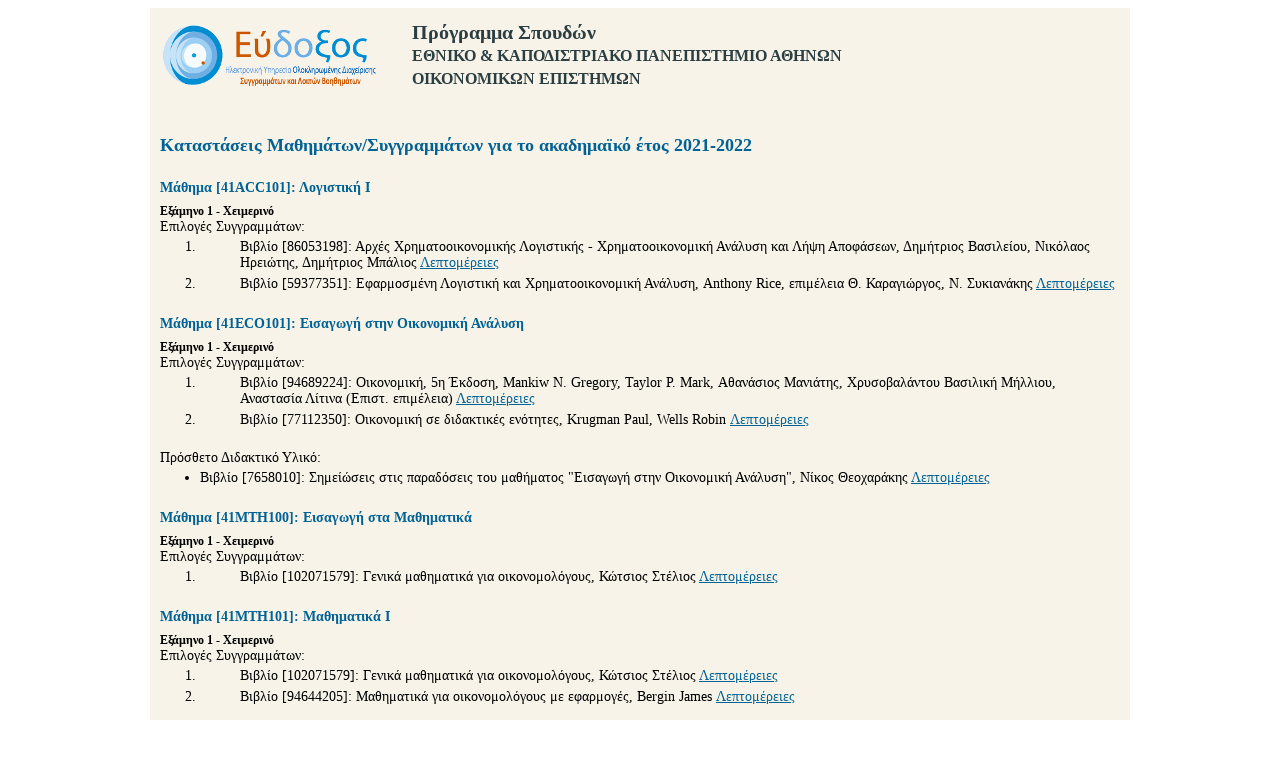

--- FILE ---
content_type: text/html;charset=UTF-8
request_url: https://service.eudoxus.gr/public/departments/courses/2262/2021
body_size: 13740
content:


<!DOCTYPE HTML PUBLIC "-//W3C//DTD HTML 4.01//EN" "http://www.w3.org/TR/html4/strict.dtd">
<html>
<head>
<title>Εύδοξος</title>
<link rel="stylesheet" href="/public/style.css" type="text/css">
</head>
<body>
	<div id="container">
		<div id="header">
			<img alt="" src="/public/images/eudoxus-logo-header.png" align="left">
			<h1>Πρόγραμμα Σπουδών</h1>
			<h2>ΕΘΝΙΚΟ & ΚΑΠΟΔΙΣΤΡΙΑΚΟ ΠΑΝΕΠΙΣΤΗΜΙΟ ΑΘΗΝΩΝ</h2>
			<h2>ΟΙΚΟΝΟΜΙΚΩΝ ΕΠΙΣΤΗΜΩΝ</h2>
			<div class="split"></div>
		</div>
		<div id="main">
			<h1>Καταστάσεις Μαθημάτων/Συγγραμμάτων για το ακαδημαϊκό έτος 2021-2022</h1>
			
				<h2>Μάθημα [41ACC101]: Λογιστική Ι</h2>
				<h3>Εξάμηνο 1 - Χειμερινό</h3>
				<p>Επιλογές Συγγραμμάτων:</p>
				<ol>
					
						<li>
							<ul style="list-style: none;">
								
								<li>
									Βιβλίο [86053198]: Αρχές Χρηματοοικονομικής Λογιστικής - Χρηματοοικονομική Ανάλυση και Λήψη Αποφάσεων, Δημήτριος Βασιλείου, Νικόλαος Ηρειώτης, Δημήτριος Μπάλιος
									<a href="https://service.eudoxus.gr/search/#a/id:86053198/0">Λεπτομέρειες</a>
								</li>
								
								
							</ul>
						</li>
					
						<li>
							<ul style="list-style: none;">
								
								<li>
									Βιβλίο [59377351]: Εφαρμοσμένη Λογιστική και Χρηματοοικονομική Ανάλυση, Anthony Rice, επιμέλεια Θ. Καραγιώργος, Ν. Συκιανάκης
									<a href="https://service.eudoxus.gr/search/#a/id:59377351/0">Λεπτομέρειες</a>
								</li>
								
								
							</ul>
						</li>
					
				</ol>
				
			
				<h2>Μάθημα [41ECO101]: Εισαγωγή στην Οικονομική Ανάλυση</h2>
				<h3>Εξάμηνο 1 - Χειμερινό</h3>
				<p>Επιλογές Συγγραμμάτων:</p>
				<ol>
					
						<li>
							<ul style="list-style: none;">
								
								<li>
									Βιβλίο [94689224]: Οικονομική, 5η Έκδοση, Mankiw N. Gregory, Taylor P. Mark, Αθανάσιος Μανιάτης, Χρυσοβαλάντου Βασιλική Μήλλιου, Αναστασία Λίτινα (Επιστ. επιμέλεια)
									<a href="https://service.eudoxus.gr/search/#a/id:94689224/0">Λεπτομέρειες</a>
								</li>
								
								
							</ul>
						</li>
					
						<li>
							<ul style="list-style: none;">
								
								<li>
									Βιβλίο [77112350]: Οικονομική σε διδακτικές ενότητες, Krugman Paul, Wells Robin
									<a href="https://service.eudoxus.gr/search/#a/id:77112350/0">Λεπτομέρειες</a>
								</li>
								
								
							</ul>
						</li>
					
				</ol>
				
				<br/>
				<p>Πρόσθετο Διδακτικό Υλικό:</p>
				<ul>
					
						<li>Βιβλίο [7658010]: Σημείώσεις στις παραδόσεις του μαθήματος "Εισαγωγή στην Οικονομική Ανάλυση", Νίκος Θεοχαράκης <a href="https://service.eudoxus.gr/search/#a/id:7658010/0">Λεπτομέρειες</a></li>
					
				</ul>
				
			
				<h2>Μάθημα [41MTH100]: Εισαγωγή στα Μαθηματικά</h2>
				<h3>Εξάμηνο 1 - Χειμερινό</h3>
				<p>Επιλογές Συγγραμμάτων:</p>
				<ol>
					
						<li>
							<ul style="list-style: none;">
								
								<li>
									Βιβλίο [102071579]: Γενικά μαθηματικά για οικονομολόγους, Κώτσιος Στέλιος
									<a href="https://service.eudoxus.gr/search/#a/id:102071579/0">Λεπτομέρειες</a>
								</li>
								
								
							</ul>
						</li>
					
				</ol>
				
			
				<h2>Μάθημα [41MTH101]: Μαθηματικά Ι</h2>
				<h3>Εξάμηνο 1 - Χειμερινό</h3>
				<p>Επιλογές Συγγραμμάτων:</p>
				<ol>
					
						<li>
							<ul style="list-style: none;">
								
								<li>
									Βιβλίο [102071579]: Γενικά μαθηματικά για οικονομολόγους, Κώτσιος Στέλιος
									<a href="https://service.eudoxus.gr/search/#a/id:102071579/0">Λεπτομέρειες</a>
								</li>
								
								
							</ul>
						</li>
					
						<li>
							<ul style="list-style: none;">
								
								<li>
									Βιβλίο [94644205]: Μαθηματικά για οικονομολόγους με εφαρμογές, Bergin James
									<a href="https://service.eudoxus.gr/search/#a/id:94644205/0">Λεπτομέρειες</a>
								</li>
								
								
							</ul>
						</li>
					
				</ol>
				
			
				<h2>Μάθημα [41PEC101]: Εισαγωγή στην Πολιτική Οικονομία</h2>
				<h3>Εξάμηνο 1 - Χειμερινό</h3>
				<p>Επιλογές Συγγραμμάτων:</p>
				<ol>
					
						<li>
							<ul style="list-style: none;">
								
								<li>
									Βιβλίο [31977]: Πολιτική οικονομία, Βαρουφάκης Γιάνης
									<a href="https://service.eudoxus.gr/search/#a/id:31977/0">Λεπτομέρειες</a>
								</li>
								
								
							</ul>
						</li>
					
						<li>
							<ul style="list-style: none;">
								
								<li>
									Βιβλίο [11718]: Οι φιλόσοφοι του οικονομικού κόσμου, Heilbroner Robert L.
									<a href="https://service.eudoxus.gr/search/#a/id:11718/0">Λεπτομέρειες</a>
								</li>
								
								
							</ul>
						</li>
					
				</ol>
				
			
				<h2>Μάθημα [41HIS101]: Εισαγωγή στην Οικονομική Ιστορία</h2>
				<h3>Εξάμηνο 2 - Εαρινό</h3>
				<p>Επιλογές Συγγραμμάτων:</p>
				<ol>
					
						<li>
							<ul style="list-style: none;">
								
								<li>
									Βιβλίο [102071308]: Οικονομική ιστορία του ευρωπαϊκού 20ου αιώνα, Berend T Ivan
									<a href="https://service.eudoxus.gr/search/#a/id:102071308/0">Λεπτομέρειες</a>
								</li>
								
								
							</ul>
						</li>
					
						<li>
							<ul style="list-style: none;">
								
								<li>
									Βιβλίο [77109614]: Νεότερη και σύγχρονη Ευρωπαϊκή ιστορία, Miller T. Stuart (επιμ.-επίμετρο Κόκκινος Γ)
									<a href="https://service.eudoxus.gr/search/#a/id:77109614/0">Λεπτομέρειες</a>
								</li>
								
								
							</ul>
						</li>
					
				</ol>
				
			
				<h2>Μάθημα [41MTH102]: Μαθηματικά ΙΙ</h2>
				<h3>Εξάμηνο 2 - Εαρινό</h3>
				<p>Επιλογές Συγγραμμάτων:</p>
				<ol>
					
						<li>
							<ul style="list-style: none;">
								
								<li>
									Βιβλίο [102075471]: Γενικά Μαθηματικά για την οικονομία και την διοίκηση Τόμος ΙΙ, Β.Ν Κατσίκης, Στ. Κώτσιος
									<a href="https://service.eudoxus.gr/search/#a/id:102075471/0">Λεπτομέρειες</a>
								</li>
								
								
							</ul>
						</li>
					
						<li>
							<ul style="list-style: none;">
								
								<li>
									Βιβλίο [94644205]: Μαθηματικά για οικονομολόγους με εφαρμογές, Bergin James
									<a href="https://service.eudoxus.gr/search/#a/id:94644205/0">Λεπτομέρειες</a>
								</li>
								
								
							</ul>
						</li>
					
						<li>
							<ul style="list-style: none;">
								
								<li>
									Βιβλίο [7648532]: ΜΑΘΗΜΑΤΙΚΕΣ ΜΕΘΟΔΟΙ ΟΙΚΟΝΟΜΙΚΗΣ ΑΝΑΛΥΣΗΣ, ALPHA C. CHIANG, KEVIN WAINWRIGHT
									<a href="https://service.eudoxus.gr/search/#a/id:7648532/0">Λεπτομέρειες</a>
								</li>
								
								
							</ul>
						</li>
					
				</ol>
				
			
				<h2>Μάθημα [41PEC102]: Πολιτική Οικονομία της Απασχόλησης και του Χρήματος</h2>
				<h3>Εξάμηνο 2 - Εαρινό</h3>
				<p>Επιλογές Συγγραμμάτων:</p>
				<ol>
					
						<li>
							<ul style="list-style: none;">
								
								<li>
									Βιβλίο [41959120]: Κατανοώντας τον Καπιταλισμό, Bowles Samuel, Richard Edwards, Roosevelt Frank, Ζουμπουλάκης Μιχάλης (επιμ.), Σαλίμπα Ζιζή (μετ.)
									<a href="https://service.eudoxus.gr/search/#a/id:41959120/0">Λεπτομέρειες</a>
								</li>
								
								
							</ul>
						</li>
					
						<li>
							<ul style="list-style: none;">
								
								<li>
									Βιβλίο [31216]: Διεθνής πολιτική οικονομία, Cohn Theodore Η.
									<a href="https://service.eudoxus.gr/search/#a/id:31216/0">Λεπτομέρειες</a>
								</li>
								
								
							</ul>
						</li>
					
				</ol>
				
			
				<h2>Μάθημα [41QNT101]: Στατιστική Ι</h2>
				<h3>Εξάμηνο 2 - Ετήσιο</h3>
				<p>Επιλογές Συγγραμμάτων:</p>
				<ol>
					
						<li>
							<ul style="list-style: none;">
								
								<li>
									Βιβλίο [11873]: Στατιστική μεθοδολογία_Αναθεωρημένη έκδοση, Ζαϊρης Ποσειδώνας Εμμ.
									<a href="https://service.eudoxus.gr/search/#a/id:11873/0">Λεπτομέρειες</a>
								</li>
								
								
							</ul>
						</li>
					
				</ol>
				
			
				<h2>Μάθημα [41CSC201]: Εισαγωγή στην Επιστήμη των Υπολογιστών και τη Διαχείριση Πληροφοριών </h2>
				<h3>Εξάμηνο 3 - Χειμερινό</h3>
				<p>Επιλογές Συγγραμμάτων:</p>
				<ol>
					
						<li>
							<ul style="list-style: none;">
								
								<li>
									Βιβλίο [77112494]: ΕΙΣΑΓΩΓΗ ΣΤΗΝ ΕΠΙΣΤΗΜΗ ΤΩΝ ΥΠΟΛΟΓΙΣΤΩΝ ΚΑΙ ΤΗΝ ΕΠΕΞΕΡΓΑΣΙΑ ΠΛΗΡΟΦΟΡΙΩΝ, ΙΩΑΝΝΗΣ Κ. ΔΗΜΗΤΡΙΟΥ
									<a href="https://service.eudoxus.gr/search/#a/id:77112494/0">Λεπτομέρειες</a>
								</li>
								
								
							</ul>
						</li>
					
				</ol>
				
			
				<h2>Μάθημα [41CSC202]: Οργάνωση και Λειτουργία Υπολογιστικών Συστημάτων</h2>
				<h3>Εξάμηνο 3 - Χειμερινό</h3>
				<p>Επιλογές Συγγραμμάτων:</p>
				<ol>
					
						<li>
							<ul style="list-style: none;">
								
								<li>
									Βιβλίο [50656007]: Εισαγωγή στην Πληροφορική και τους Υπολογιστές, Μποζάνης Παναγιώτης Δ.
									<a href="https://service.eudoxus.gr/search/#a/id:50656007/0">Λεπτομέρειες</a>
								</li>
								
								
							</ul>
						</li>
					
						<li>
							<ul style="list-style: none;">
								
								<li>
									Βιβλίο [68383852]: ΣΤΟΙΧΕΙΑ ΥΠΟΛΟΓΙΣΤΙΚΩΝ ΣΥΣΤΗΜΑΤΩΝ, ΠΑΠΑΘΑΝΑΣΙΟΥ ΕΛΕΥΘΕΡΙΟΣ
									<a href="https://service.eudoxus.gr/search/#a/id:68383852/0">Λεπτομέρειες</a>
								</li>
								
								
							</ul>
						</li>
					
				</ol>
				
			
				<h2>Μάθημα [41ECO201]: Μικροοικονομική Θεωρία Ι</h2>
				<h3>Εξάμηνο 3 - Χειμερινό</h3>
				<p>Επιλογές Συγγραμμάτων:</p>
				<ol>
					
						<li>
							<ul style="list-style: none;">
								
								<li>
									Βιβλίο [50659301]: Μικροοικονομική Μια σύγχρονη προσέγγιση, Varian Hal R.
									<a href="https://service.eudoxus.gr/search/#a/id:50659301/0">Λεπτομέρειες</a>
								</li>
								
								
							</ul>
						</li>
					
						<li>
							<ul style="list-style: none;">
								
								<li>
									Βιβλίο [77109705]: Μικροοικονομική θεωρία, Nicholson Walter, Snyder Christopher
									<a href="https://service.eudoxus.gr/search/#a/id:77109705/0">Λεπτομέρειες</a>
								</li>
								
								
							</ul>
						</li>
					
						<li>
							<ul style="list-style: none;">
								
								<li>
									Βιβλίο [31792]: Μικροοικονομική, Besanko David A., Braeutigam Ronald R.
									<a href="https://service.eudoxus.gr/search/#a/id:31792/0">Λεπτομέρειες</a>
								</li>
								
								
							</ul>
						</li>
					
				</ol>
				
			
				<h2>Μάθημα [41ECO211]: Μακροοικονομική Θεωρία Ι</h2>
				<h3>Εξάμηνο 3 - Χειμερινό</h3>
				<p>Επιλογές Συγγραμμάτων:</p>
				<ol>
					
						<li>
							<ul style="list-style: none;">
								
								<li>
									Βιβλίο [86057376]: Μακροοικονομική, Mankiw Gregory,Ψαλτόπουλος Δημ.(Γεν.επιμ.)
									<a href="https://service.eudoxus.gr/search/#a/id:86057376/0">Λεπτομέρειες</a>
								</li>
								
								
							</ul>
						</li>
					
						<li>
							<ul style="list-style: none;">
								
								<li>
									Βιβλίο [32998856]: Μακροοικονομική και Χρηματοπιστωτικό Σύστημα, Mankiw N. Gregory, Ball Laurence, Χορταρέας Γεώργιος (επιμέλεια)
									<a href="https://service.eudoxus.gr/search/#a/id:32998856/0">Λεπτομέρειες</a>
								</li>
								
								
							</ul>
						</li>
					
						<li>
							<ul style="list-style: none;">
								
								<li>
									Βιβλίο [68389021]: Αρχές της Μακροοικονομικής, Stiglitz J., Walsh C.
									<a href="https://service.eudoxus.gr/search/#a/id:68389021/0">Λεπτομέρειες</a>
								</li>
								
								
							</ul>
						</li>
					
						<li>
							<ul style="list-style: none;">
								
								<li>
									Βιβλίο [30022]: Η γενική θεωρία της απασχόλησης, του τόκου και του χρήματος, Keynes John Maynard
									<a href="https://service.eudoxus.gr/search/#a/id:30022/0">Λεπτομέρειες</a>
								</li>
								
								
							</ul>
						</li>
					
						<li>
							<ul style="list-style: none;">
								
								<li>
									Βιβλίο [94700671]: Μακροοικονομική, Gwartney J., Stroup R., Sobel R., Macpherson D.
									<a href="https://service.eudoxus.gr/search/#a/id:94700671/0">Λεπτομέρειες</a>
								</li>
								
								
							</ul>
						</li>
					
				</ol>
				
			
				<h2>Μάθημα [41ECO221]: Οικονομική των Επιχειρήσεων</h2>
				<h3>Εξάμηνο 3 - Ετήσιο</h3>
				<p>Επιλογές Συγγραμμάτων:</p>
				<ol>
					
						<li>
							<ul style="list-style: none;">
								
								<li>
									Βιβλίο [94643860]: Αρχές Χρηματοοικονομικής Διοίκησης, Brigham F. Eurgene, Houston F. Joel
									<a href="https://service.eudoxus.gr/search/#a/id:94643860/0">Λεπτομέρειες</a>
								</li>
								
								
							</ul>
						</li>
					
						<li>
							<ul style="list-style: none;">
								
								<li>
									Βιβλίο [22941]: Οικονομική των επιχειρήσεων, Θωμαδάκης Σταύρος Β., Αλεξάκης Παναγιώτης
									<a href="https://service.eudoxus.gr/search/#a/id:22941/0">Λεπτομέρειες</a>
								</li>
								
								
							</ul>
						</li>
					
				</ol>
				
			
				<h2>Μάθημα [41ECO313]: Ιστορία Οικονομικών Θεωριών</h2>
				<h3>Εξάμηνο 3 - Χειμερινό</h3>
				<p>Επιλογές Συγγραμμάτων:</p>
				<ol>
					
						<li>
							<ul style="list-style: none;">
								
								<li>
									Βιβλίο [31530]: Η ιστορία της οικονομικής σκέψης - Ενιαίο, Screpanti Ernesto, Zamagni Stefano
									<a href="https://service.eudoxus.gr/search/#a/id:31530/0">Λεπτομέρειες</a>
								</li>
								
								
							</ul>
						</li>
					
						<li>
							<ul style="list-style: none;">
								
								<li>
									Βιβλίο [11570]: Η εξέλιξη της οικονομικής σκέψης, Backhouse Robert E.
									<a href="https://service.eudoxus.gr/search/#a/id:11570/0">Λεπτομέρειες</a>
								</li>
								
								
							</ul>
						</li>
					
				</ol>
				
			
				<h2>Μάθημα [41HIS202]: Ελληνική Οικονομική Ιστορία Ι (1830-1940)</h2>
				<h3>Εξάμηνο 3 - Χειμερινό</h3>
				<p>Επιλογές Συγγραμμάτων:</p>
				<ol>
					
						<li>
							<ul style="list-style: none;">
								
								<li>
									Βιβλίο [31329]: Εισαγωγή στη νεοελληνική οικονομική ιστορία, Αγριαντώνη Χριστίνα, Μπουρνόβα Ευγενία, Παπαθανασόπουλος Κωνσταντίνος, Κρεμμυδάς Βασίλης
									<a href="https://service.eudoxus.gr/search/#a/id:31329/0">Λεπτομέρειες</a>
								</li>
								
								
							</ul>
						</li>
					
				</ol>
				
			
				<h2>Μάθημα [41LAB201]: Εργαστήριο Ποσοτικής Ανάλυσης με το EXCEL</h2>
				<h3>Εξάμηνο 3 - Χειμερινό</h3>
				<p>Επιλογές Συγγραμμάτων:</p>
				<ol>
					
						<li>
							<ul style="list-style: none;">
								
								<li>
									Βιβλίο [77112477]: ΕΦΑΡΜΟΓΕΣ ΠΟΣΟΤΙΚΗΣ ΑΝΑΛΥΣΗΣ ΜΕ ΤΟ EXCEL, ΙΩΑΝΝΗΣ Κ. ΔΗΜΗΤΡΙΟΥ
									<a href="https://service.eudoxus.gr/search/#a/id:77112477/0">Λεπτομέρειες</a>
								</li>
								
								
							</ul>
						</li>
					
				</ol>
				
			
				<h2>Μάθημα [41QNT201]: Στατιστική ΙΙ</h2>
				<h3>Εξάμηνο 3 - Ετήσιο</h3>
				<p>Επιλογές Συγγραμμάτων:</p>
				<ol>
					
						<li>
							<ul style="list-style: none;">
								
								<li>
									Βιβλίο [11873]: Στατιστική μεθοδολογία_Αναθεωρημένη έκδοση, Ζαϊρης Ποσειδώνας Εμμ.
									<a href="https://service.eudoxus.gr/search/#a/id:11873/0">Λεπτομέρειες</a>
								</li>
								
								
							</ul>
						</li>
					
				</ol>
				
			
				<h2>Μάθημα [41ACC201]: Λογιστική ΙΙ</h2>
				<h3>Εξάμηνο 4 - Εαρινό</h3>
				<p>Επιλογές Συγγραμμάτων:</p>
				<ol>
					
						<li>
							<ul style="list-style: none;">
								
								<li>
									Βιβλίο [102070260]: Προχωρημένη Χρηματοοικονομική Λογιστική, 2η Έκδοση, Δ. Βασιλείου, Ν. Ηρειώτης, Δ. Μπάλιος
									<a href="https://service.eudoxus.gr/search/#a/id:102070260/0">Λεπτομέρειες</a>
								</li>
								
								
							</ul>
						</li>
					
						<li>
							<ul style="list-style: none;">
								
								<li>
									Βιβλίο [86053198]: Αρχές Χρηματοοικονομικής Λογιστικής - Χρηματοοικονομική Ανάλυση και Λήψη Αποφάσεων, Δημήτριος Βασιλείου, Νικόλαος Ηρειώτης, Δημήτριος Μπάλιος
									<a href="https://service.eudoxus.gr/search/#a/id:86053198/0">Λεπτομέρειες</a>
								</li>
								
								
							</ul>
						</li>
					
						<li>
							<ul style="list-style: none;">
								
								<li>
									Βιβλίο [59394331]: ΧΡΗΜΑΤΟΟΙΚΟΝΟΜΙΚΗ ΛΟΓΙΣΤΙΚΗ, ΜΠΑΛΛΑΣ ΑΠΟΣΤΟΛΟΣ, ΧΕΒΑΣ ΔΗΜΟΣΘΕΝΗΣ
									<a href="https://service.eudoxus.gr/search/#a/id:59394331/0">Λεπτομέρειες</a>
								</li>
								
								
							</ul>
						</li>
					
						<li>
							<ul style="list-style: none;">
								
								<li>
									Βιβλίο [41959837]: Χρηματοοικονομική-Λογιστική, Harrison W., Horngren C., Thomas W.
									<a href="https://service.eudoxus.gr/search/#a/id:41959837/0">Λεπτομέρειες</a>
								</li>
								
								
							</ul>
						</li>
					
						<li>
							<ul style="list-style: none;">
								
								<li>
									Βιβλίο [23054]: Χρηματοοικονομική ανάλυση λογιστικών καταστάσεων, Νιάρχος Νικήτας Α.
									<a href="https://service.eudoxus.gr/search/#a/id:23054/0">Λεπτομέρειες</a>
								</li>
								
								
							</ul>
						</li>
					
				</ol>
				
			
				<h2>Μάθημα [41ECO202]: Μικροοικονομική Θεωρία ΙΙ</h2>
				<h3>Εξάμηνο 4 - Εαρινό</h3>
				<p>Επιλογές Συγγραμμάτων:</p>
				<ol>
					
						<li>
							<ul style="list-style: none;">
								
								<li>
									Βιβλίο [50659301]: Μικροοικονομική Μια σύγχρονη προσέγγιση, Varian Hal R.
									<a href="https://service.eudoxus.gr/search/#a/id:50659301/0">Λεπτομέρειες</a>
								</li>
								
								
							</ul>
						</li>
					
						<li>
							<ul style="list-style: none;">
								
								<li>
									Βιβλίο [77109705]: Μικροοικονομική θεωρία, Nicholson Walter, Snyder Christopher
									<a href="https://service.eudoxus.gr/search/#a/id:77109705/0">Λεπτομέρειες</a>
								</li>
								
								
							</ul>
						</li>
					
						<li>
							<ul style="list-style: none;">
								
								<li>
									Βιβλίο [31791]: Μικροοικονομικά υποδείγματα μερικής και γενικής ισορροπίας, Βαρουφάκης Γιάνης, Θεοχάρακης Νίκος
									<a href="https://service.eudoxus.gr/search/#a/id:31791/0">Λεπτομέρειες</a>
								</li>
								
								
							</ul>
						</li>
					
				</ol>
				
			
				<h2>Μάθημα [41ECO212]: Μακροοικονομική Θεωρία ΙΙ</h2>
				<h3>Εξάμηνο 4 - Εαρινό</h3>
				<p>Επιλογές Συγγραμμάτων:</p>
				<ol>
					
						<li>
							<ul style="list-style: none;">
								
								<li>
									Βιβλίο [68379685]: Μακροοικονομική, Abel Andrew B.,Bernanke Ben S.,Croushore Dean
									<a href="https://service.eudoxus.gr/search/#a/id:68379685/0">Λεπτομέρειες</a>
								</li>
								
								
							</ul>
						</li>
					
						<li>
							<ul style="list-style: none;">
								
								<li>
									Βιβλίο [86057376]: Μακροοικονομική, Mankiw Gregory,Ψαλτόπουλος Δημ.(Γεν.επιμ.)
									<a href="https://service.eudoxus.gr/search/#a/id:86057376/0">Λεπτομέρειες</a>
								</li>
								
								
							</ul>
						</li>
					
						<li>
							<ul style="list-style: none;">
								
								<li>
									Βιβλίο [94700671]: Μακροοικονομική, Gwartney J., Stroup R., Sobel R., Macpherson D.
									<a href="https://service.eudoxus.gr/search/#a/id:94700671/0">Λεπτομέρειες</a>
								</li>
								
								
							</ul>
						</li>
					
						<li>
							<ul style="list-style: none;">
								
								<li>
									Βιβλίο [77106778]: Μακροοικονομική Μια Ευρωπαϊκή Προσέγγιση, 7η έκδοση, Burda Michael - Wyplosz Charles, Περικλής Γκόγκας, Θεόφιλος Παπαδημητρίου (επιμέλεια)
									<a href="https://service.eudoxus.gr/search/#a/id:77106778/0">Λεπτομέρειες</a>
								</li>
								
								
							</ul>
						</li>
					
						<li>
							<ul style="list-style: none;">
								
								<li>
									Βιβλίο [32998856]: Μακροοικονομική και Χρηματοπιστωτικό Σύστημα, Mankiw N. Gregory, Ball Laurence, Χορταρέας Γεώργιος (επιμέλεια)
									<a href="https://service.eudoxus.gr/search/#a/id:32998856/0">Λεπτομέρειες</a>
								</li>
								
								
							</ul>
						</li>
					
				</ol>
				
			
				<h2>Μάθημα [41HIS201]: Οικονομική Ιστορία του 20ου αιώνα</h2>
				<h3>Εξάμηνο 4 - Εαρινό</h3>
				<p>Επιλογές Συγγραμμάτων:</p>
				<ol>
					
						<li>
							<ul style="list-style: none;">
								
								<li>
									Βιβλίο [18091]: Η ΕΠΟΧΗ ΤΩΝ ΑΚΡΩΝ., ERIC HOBSBAWM
									<a href="https://service.eudoxus.gr/search/#a/id:18091/0">Λεπτομέρειες</a>
								</li>
								
								
							</ul>
						</li>
					
				</ol>
				
			
				<h2>Μάθημα [41QNT202]: Οικονομετρία</h2>
				<h3>Εξάμηνο 4 - Εαρινό</h3>
				<p>Επιλογές Συγγραμμάτων:</p>
				<ol>
					
						<li>
							<ul style="list-style: none;">
								
								<li>
									Βιβλίο [2047]: ΟΙΚΟΝΟΜΕΤΡΙΑ, ΤΖΑΒΑΛΗΣ ΗΛΙΑΣ
									<a href="https://service.eudoxus.gr/search/#a/id:2047/0">Λεπτομέρειες</a>
								</li>
								
								
							</ul>
						</li>
					
						<li>
							<ul style="list-style: none;">
								
								<li>
									Βιβλίο [12582312]: Εισαγωγή στην οικονομετρία - Ενιαίο, Χρήστου Γεώργιος Κ.
									<a href="https://service.eudoxus.gr/search/#a/id:12582312/0">Λεπτομέρειες</a>
								</li>
								
								
							</ul>
						</li>
					
				</ol>
				
			
				<h2>Μάθημα [41QNT203]: Τεχνικές Δειγματοληπτικών Ερευνών</h2>
				<h3>Εξάμηνο 4 - Εαρινό</h3>
				<p>Επιλογές Συγγραμμάτων:</p>
				<ol>
					
						<li>
							<ul style="list-style: none;">
								
								<li>
									Βιβλίο [503]: ΜΕΘΟΔΟΛΟΓΙΑ ΔΕΙΓΜΑΤΟΛΗΨΙΑΣ, Χαράλαμπος Χ. Δαμιανού
									<a href="https://service.eudoxus.gr/search/#a/id:503/0">Λεπτομέρειες</a>
								</li>
								
								
							</ul>
						</li>
					
						<li>
							<ul style="list-style: none;">
								
								<li>
									Βιβλίο [59390248]: Εισαγωγή στη δειγματοληψία, ΦΑΡΜΑΚΗΣ ΝΙΚΟΛΑΟΣ
									<a href="https://service.eudoxus.gr/search/#a/id:59390248/0">Λεπτομέρειες</a>
								</li>
								
								
							</ul>
						</li>
					
				</ol>
				
			
				<h2>Μάθημα [41APO303]: Αναλυτικά Προγράμματα Οικονομικών</h2>
				<h3>Εξάμηνο 5 - Χειμερινό</h3>
				<p>Επιλογές Συγγραμμάτων:</p>
				<ol>
					
				</ol>
				
			
				<h2>Μάθημα [41DID301]: Διδακτική Οικονομικών Ι</h2>
				<h3>Εξάμηνο 5 - Χειμερινό</h3>
				<p>Επιλογές Συγγραμμάτων:</p>
				<ol>
					
						<li>
							<ul style="list-style: none;">
								
								<li>
									Βιβλίο [31323]: Εισαγωγή στη διδακτική των οικονομικών, Μαγουλά Χαρά Μ.
									<a href="https://service.eudoxus.gr/search/#a/id:31323/0">Λεπτομέρειες</a>
								</li>
								
								
							</ul>
						</li>
					
				</ol>
				
			
				<h2>Μάθημα [41ECO301]: Προχωρημένη Οικονομική Ανάλυση</h2>
				<h3>Εξάμηνο 5 - Χειμερινό</h3>
				<p>Επιλογές Συγγραμμάτων:</p>
				<ol>
					
						<li>
							<ul style="list-style: none;">
								
								<li>
									Βιβλίο [77109705]: Μικροοικονομική θεωρία, Nicholson Walter, Snyder Christopher
									<a href="https://service.eudoxus.gr/search/#a/id:77109705/0">Λεπτομέρειες</a>
								</li>
								
								
							</ul>
						</li>
					
						<li>
							<ul style="list-style: none;">
								
								<li>
									Βιβλίο [11654]: Μακροοικονομική, Scarth William
									<a href="https://service.eudoxus.gr/search/#a/id:11654/0">Λεπτομέρειες</a>
								</li>
								
								
							</ul>
						</li>
					
				</ol>
				
			
				<h2>Μάθημα [41ECO303]: Διεθνής Οικονομική</h2>
				<h3>Εξάμηνο 5 - Χειμερινό</h3>
				<p>Επιλογές Συγγραμμάτων:</p>
				<ol>
					
						<li>
							<ul style="list-style: none;">
								
								<li>
									Βιβλίο [59367851]: Διεθνής οικονομική, Krugman Paul, Obstfeld Maurice, Melitz Marc
									<a href="https://service.eudoxus.gr/search/#a/id:59367851/0">Λεπτομέρειες</a>
								</li>
								
								
							</ul>
						</li>
					
						<li>
							<ul style="list-style: none;">
								
								<li>
									Βιβλίο [22767614]: Διεθνής Οικονομική, Feenstra C. Robert, Taylor M. Alan
									<a href="https://service.eudoxus.gr/search/#a/id:22767614/0">Λεπτομέρειες</a>
								</li>
								
								
							</ul>
						</li>
					
						<li>
							<ul style="list-style: none;">
								
								<li>
									Βιβλίο [32998816]: Διεθνής Οικονομική και Παγκοσμια Οικονομία, Αλογοσκούφης Γεώργιος
									<a href="https://service.eudoxus.gr/search/#a/id:32998816/0">Λεπτομέρειες</a>
								</li>
								
								
							</ul>
						</li>
					
						<li>
							<ul style="list-style: none;">
								
								<li>
									Βιβλίο [59383046]: Διεθνής Οικονομική, 12 Έκδοση, Salvatore Dominick, Σιουρούνης Γρηγόριος (επιμ.)
									<a href="https://service.eudoxus.gr/search/#a/id:59383046/0">Λεπτομέρειες</a>
								</li>
								
								
							</ul>
						</li>
					
				</ol>
				
			
				<h2>Μάθημα [41ECO311]: Βιομηχανική Οικονομική Ι</h2>
				<h3>Εξάμηνο 5 - Χειμερινό</h3>
				<p>Επιλογές Συγγραμμάτων:</p>
				<ol>
					
						<li>
							<ul style="list-style: none;">
								
								<li>
									Βιβλίο [77109563]: Βιομηχανική οργάνωση, Cabral Luis M. B.
									<a href="https://service.eudoxus.gr/search/#a/id:77109563/0">Λεπτομέρειες</a>
								</li>
								
								
							</ul>
						</li>
					
						<li>
							<ul style="list-style: none;">
								
								<li>
									Βιβλίο [50658715]: ΒΙΟΜΗΧΑΝΙΚΗ ΟΡΓΑΝΩΣΗ, PAUL BELLEFLAMME, MARTIN PEITZ
									<a href="https://service.eudoxus.gr/search/#a/id:50658715/0">Λεπτομέρειες</a>
								</li>
								
								
							</ul>
						</li>
					
				</ol>
				
			
				<h2>Μάθημα [41FIN301]: Οικονομική Ανάλυση του Χρήματος και της Πίστης</h2>
				<h3>Εξάμηνο 5 - Χειμερινό</h3>
				<p>Επιλογές Συγγραμμάτων:</p>
				<ol>
					
						<li>
							<ul style="list-style: none;">
								
								<li>
									Βιβλίο [86193446]: IOU, Γιώργος Δότσης
									<a href="https://service.eudoxus.gr/search/#a/id:86193446/0">Λεπτομέρειες</a>
								</li>
								
								
							</ul>
						</li>
					
						<li>
							<ul style="list-style: none;">
								
								<li>
									Βιβλίο [102075314]: ΕΙΣΑΓΩΓΗ ΣΤΗ ΝΟΜΙΣΜΑΤΙΚΗ ΘΕΩΡΙΑ, Αλεξάκης Π., Παπαδάκης Ι., Μπραγουδάκης Ζ.
									<a href="https://service.eudoxus.gr/search/#a/id:102075314/0">Λεπτομέρειες</a>
								</li>
								
								
							</ul>
						</li>
					
				</ol>
				
			
				<h2>Μάθημα [41FIN331]: Αγορές Χρήματος και Κεφαλαίου Ι</h2>
				<h3>Εξάμηνο 5 - Χειμερινό</h3>
				<p>Επιλογές Συγγραμμάτων:</p>
				<ol>
					
						<li>
							<ul style="list-style: none;">
								
								<li>
									Βιβλίο [77114973]: Ανάλυση Επενδύσεων και Διαχείριση Χαρτοφυλακίου, Δ. Βασιλείου, Ν. Ηρειώτης
									<a href="https://service.eudoxus.gr/search/#a/id:77114973/0">Λεπτομέρειες</a>
								</li>
								
								
							</ul>
						</li>
					
						<li>
							<ul style="list-style: none;">
								
								<li>
									Βιβλίο [77107353]: Ανάλυση Επενδύσεων και Διαχείριση Χαρτοφυλακίου, Reilly K. Frank, Brown C. Keith
									<a href="https://service.eudoxus.gr/search/#a/id:77107353/0">Λεπτομέρειες</a>
								</li>
								
								
							</ul>
						</li>
					
						<li>
							<ul style="list-style: none;">
								
								<li>
									Βιβλίο [59391145]: Αγορά Ομολόγων-Ανάλυση και Στρατηγικές, Fabozzi J. Frank
									<a href="https://service.eudoxus.gr/search/#a/id:59391145/0">Λεπτομέρειες</a>
								</li>
								
								
							</ul>
						</li>
					
				</ol>
				
			
				<h2>Μάθημα [41FIN461]: Εταιρική Χρηματοοικονομική</h2>
				<h3>Εξάμηνο 5 - Χειμερινό</h3>
				<p>Επιλογές Συγγραμμάτων:</p>
				<ol>
					
						<li>
							<ul style="list-style: none;">
								
								<li>
									Βιβλίο [77114968]: Χρηματοοικονομική Διοίκηση 2η Έκδοση, Δ. Βασιλείου, Ν. Ηρειώτης
									<a href="https://service.eudoxus.gr/search/#a/id:77114968/0">Λεπτομέρειες</a>
								</li>
								
								
							</ul>
						</li>
					
						<li>
							<ul style="list-style: none;">
								
								<li>
									Βιβλίο [86056078]: Χρηματοοικονομική Διοίκηση-Από τη Θεωρία στην Πράξη, Brigham F. Eugene, Ehrhardt C. Michael
									<a href="https://service.eudoxus.gr/search/#a/id:86056078/0">Λεπτομέρειες</a>
								</li>
								
								
							</ul>
						</li>
					
						<li>
							<ul style="list-style: none;">
								
								<li>
									Βιβλίο [59391151]: Χρηματοοικονομική των Επιχειρήσεων, Ross Stephen, Westerfield W. Randolph
									<a href="https://service.eudoxus.gr/search/#a/id:59391151/0">Λεπτομέρειες</a>
								</li>
								
								
							</ul>
						</li>
					
						<li>
							<ul style="list-style: none;">
								
								<li>
									Βιβλίο [94643860]: Αρχές Χρηματοοικονομικής Διοίκησης, Brigham F. Eurgene, Houston F. Joel
									<a href="https://service.eudoxus.gr/search/#a/id:94643860/0">Λεπτομέρειες</a>
								</li>
								
								
							</ul>
						</li>
					
				</ol>
				
			
				<h2>Μάθημα [41MTH302]: Δυναμικά Μαθηματικά</h2>
				<h3>Εξάμηνο 5 - Χειμερινό</h3>
				<p>Επιλογές Συγγραμμάτων:</p>
				<ol>
					
						<li>
							<ul style="list-style: none;">
								
								<li>
									Βιβλίο [7648532]: ΜΑΘΗΜΑΤΙΚΕΣ ΜΕΘΟΔΟΙ ΟΙΚΟΝΟΜΙΚΗΣ ΑΝΑΛΥΣΗΣ, ALPHA C. CHIANG, KEVIN WAINWRIGHT
									<a href="https://service.eudoxus.gr/search/#a/id:7648532/0">Λεπτομέρειες</a>
								</li>
								
								
							</ul>
						</li>
					
						<li>
							<ul style="list-style: none;">
								
								<li>
									Βιβλίο [68389848]: Μαθηματικά οικονομικής ανάλυσης, Κορκοτσίδης Α.
									<a href="https://service.eudoxus.gr/search/#a/id:68389848/0">Λεπτομέρειες</a>
								</li>
								
								
							</ul>
						</li>
					
				</ol>
				
			
				<h2>Μάθημα [41PEC301]: Πολιτική Οικονομία της Ανάπτυξης και της Μεγέθυνσης</h2>
				<h3>Εξάμηνο 5 - Ετήσιο</h3>
				<p>Επιλογές Συγγραμμάτων:</p>
				<ol>
					
						<li>
							<ul style="list-style: none;">
								
								<li>
									Βιβλίο [94701128]: Οικονομική Ανάπτυξη και Μεγέθυνση Μία Διεπιστημονική Προσέγγιση, Πετράκης Παναγιώτης
									<a href="https://service.eudoxus.gr/search/#a/id:94701128/0">Λεπτομέρειες</a>
								</li>
								
								
							</ul>
						</li>
					
						<li>
							<ul style="list-style: none;">
								
								<li>
									Βιβλίο [11457]: Αναπτυξιακή οικονομική, Βαΐτσος Κωστής (Επιμ.),Μπαρτζώκας Αντώνης (Επιμ.)
									<a href="https://service.eudoxus.gr/search/#a/id:11457/0">Λεπτομέρειες</a>
								</li>
								
								
							</ul>
						</li>
					
						<li>
							<ul style="list-style: none;">
								
								<li>
									Βιβλίο [33155988]: Οικονομική της Ανάπτυξης, 12 Έκδοση, Todaro M. P. - Smith St. C.
									<a href="https://service.eudoxus.gr/search/#a/id:33155988/0">Λεπτομέρειες</a>
								</li>
								
								
							</ul>
						</li>
					
				</ol>
				
			
				<h2>Μάθημα [41PEC312]: Πολιτική Οικονομία της Κοινωνικής Πολιτικής</h2>
				<h3>Εξάμηνο 5 - Χειμερινό</h3>
				<p>Επιλογές Συγγραμμάτων:</p>
				<ol>
					
						<li>
							<ul style="list-style: none;">
								
								<li>
									Βιβλίο [68402114]: Ανισότητα. Τι μπορούμε να κάνουμε;, Αnthony Αtkinson
									<a href="https://service.eudoxus.gr/search/#a/id:68402114/0">Λεπτομέρειες</a>
								</li>
								
								
							</ul>
						</li>
					
						<li>
							<ul style="list-style: none;">
								
								<li>
									Βιβλίο [12718429]: Οικονομικά της κοινωνικής προστασίας, Χλέτσος Μιχάλης
									<a href="https://service.eudoxus.gr/search/#a/id:12718429/0">Λεπτομέρειες</a>
								</li>
								
								
							</ul>
						</li>
					
						<li>
							<ul style="list-style: none;">
								
								<li>
									Βιβλίο [7648536]: ΔΗΜΟΣΙΑ ΟΙΚΟΝΟΜΙΚΗ, HARVEY S. ROSEN, TED GAYER, ΒΑΣΙΛΗΣ Θ. ΡΑΠΑΝΟΣ, ΓΕΩΡΓΙΑ ΚΑΠΛΑΝΟΓΛΟΥ
									<a href="https://service.eudoxus.gr/search/#a/id:7648536/0">Λεπτομέρειες</a>
								</li>
								
								
							</ul>
						</li>
					
						<li>
							<ul style="list-style: none;">
								
								<li>
									Βιβλίο [31891]: Οικονομικές και κοινωνικές διαστάσεις του κράτους πρόνοιας, Υφαντόπουλος Γιάννης Ν., Μπαλούρδος Διονύσης, Νικολόπουλος Κωνσταντίνος
									<a href="https://service.eudoxus.gr/search/#a/id:31891/0">Λεπτομέρειες</a>
								</li>
								
								
							</ul>
						</li>
					
				</ol>
				
			
				<h2>Μάθημα [41QNT302]: Στατιστική ΙΙΙ</h2>
				<h3>Εξάμηνο 5 - Χειμερινό</h3>
				<p>Επιλογές Συγγραμμάτων:</p>
				<ol>
					
						<li>
							<ul style="list-style: none;">
								
								<li>
									Βιβλίο [50660024]: Στατιστική θεωρία και εφαρμογές, Κοκολάκης Γ.,Φουσκάκης Δ.
									<a href="https://service.eudoxus.gr/search/#a/id:50660024/0">Λεπτομέρειες</a>
								</li>
								
								
							</ul>
						</li>
					
						<li>
							<ul style="list-style: none;">
								
								<li>
									Βιβλίο [22888]: Μαθηματική στατιστική, Παπαϊωάννου Τάκης, Φερεντίνος Κοσμάς
									<a href="https://service.eudoxus.gr/search/#a/id:22888/0">Λεπτομέρειες</a>
								</li>
								
								
							</ul>
						</li>
					
				</ol>
				
			
				<h2>Μάθημα [41QNT303]: Τεχνικές Μαθηματικού Προγραμματισμού</h2>
				<h3>Εξάμηνο 5 - Χειμερινό</h3>
				<p>Επιλογές Συγγραμμάτων:</p>
				<ol>
					
						<li>
							<ul style="list-style: none;">
								
								<li>
									Βιβλίο [59383641]: ΕΠΙΧΕΙΡΗΣΙΑΚΗ ΕΡΕΥΝΑ ΓΙΑ ΤΗ ΛΗΨΗ ΔΙΟΙΚΗΤΙΚΩΝ ΑΠΟΦΑΣΕΩΝ, ΟΙΚΟΝΟΜΟΥ ΓΕΩΡΓΙΟΣ, ΓΕΩΡΓΙΟΥ ΑΝΔΡΕΑΣ
									<a href="https://service.eudoxus.gr/search/#a/id:59383641/0">Λεπτομέρειες</a>
								</li>
								
								
							</ul>
						</li>
					
				</ol>
				
			
				<h2>Μάθημα [41ACC301]: Λογιστική ΙΙΙ</h2>
				<h3>Εξάμηνο 6 - Εαρινό</h3>
				<p>Επιλογές Συγγραμμάτων:</p>
				<ol>
					
						<li>
							<ul style="list-style: none;">
								
								<li>
									Βιβλίο [102070260]: Προχωρημένη Χρηματοοικονομική Λογιστική, 2η Έκδοση, Δ. Βασιλείου, Ν. Ηρειώτης, Δ. Μπάλιος
									<a href="https://service.eudoxus.gr/search/#a/id:102070260/0">Λεπτομέρειες</a>
								</li>
								
								
							</ul>
						</li>
					
						<li>
							<ul style="list-style: none;">
								
								<li>
									Βιβλίο [94692485]: ΛΟΓΙΣΤΙΚΗ ΚΟΣΤΟΥΣ, ΜΠΑΛΛΑΣ ΑΠΟΣΤΟΛΟΣ, ΧΕΒΑΣ ΔΗΜΟΣΘΕΝΗΣ, ΒΛΗΣΜΑΣ ΟΡΕΣΤΗΣ
									<a href="https://service.eudoxus.gr/search/#a/id:94692485/0">Λεπτομέρειες</a>
								</li>
								
								
							</ul>
						</li>
					
						<li>
							<ul style="list-style: none;">
								
								<li>
									Βιβλίο [18189473]: Λογιστική Εταιριών, Χρήστος Ι. Νεγκάκης
									<a href="https://service.eudoxus.gr/search/#a/id:18189473/0">Λεπτομέρειες</a>
								</li>
								
								
							</ul>
						</li>
					
				</ol>
				
			
				<h2>Μάθημα [41CSC301]: Βάσεις και Διαχείριση Δεδομένων</h2>
				<h3>Εξάμηνο 6 - Εαρινό</h3>
				<p>Επιλογές Συγγραμμάτων:</p>
				<ol>
					
						<li>
							<ul style="list-style: none;">
								
								<li>
									Βιβλίο [102071604]: Σχεσιακές βάσεις δεδομένων, Κεχρής Ευάγγελος
									<a href="https://service.eudoxus.gr/search/#a/id:102071604/0">Λεπτομέρειες</a>
								</li>
								
								
							</ul>
						</li>
					
				</ol>
				
			
				<h2>Μάθημα [41CSC302]: Δομές Δεδομένων και Αρχές Προγραμματισμού Υπολογιστών</h2>
				<h3>Εξάμηνο 6 - Εαρινό</h3>
				<p>Επιλογές Συγγραμμάτων:</p>
				<ol>
					
						<li>
							<ul style="list-style: none;">
								
								<li>
									Βιβλίο [77117677]: Python - Εισαγωγή στους υπολογιστές, Νικόλαος Αβούρης, Μιχαήλ Κουκιάς, Βασίλειος Παλιουράς, Κυριάκος Σγάρμπας
									<a href="https://service.eudoxus.gr/search/#a/id:77117677/0">Λεπτομέρειες</a>
								</li>
								
								
							</ul>
						</li>
					
						<li>
							<ul style="list-style: none;">
								
								<li>
									Βιβλίο [102070351]: Μαθαίνετε εύκολα Python, Καρολίδης Δημήτριος Α.
									<a href="https://service.eudoxus.gr/search/#a/id:102070351/0">Λεπτομέρειες</a>
								</li>
								
								
							</ul>
						</li>
					
						<li>
							<ul style="list-style: none;">
								
								<li>
									Βιβλίο [94691810]: Ξεκινώντας με την Python, Tony Gaddis
									<a href="https://service.eudoxus.gr/search/#a/id:94691810/0">Λεπτομέρειες</a>
								</li>
								
								
							</ul>
						</li>
					
						<li>
							<ul style="list-style: none;">
								
								<li>
									Βιβλίο [94644736]: ΣΚΕΨΟΥ ΣΕ PYTHON, ALLEN B. DOWNEY
									<a href="https://service.eudoxus.gr/search/#a/id:94644736/0">Λεπτομέρειες</a>
								</li>
								
								
							</ul>
						</li>
					
				</ol>
				
			
				<h2>Μάθημα [41DID302]: Διδακτική Οικονομικών ΙΙ</h2>
				<h3>Εξάμηνο 6 - Εαρινό</h3>
				<p>Επιλογές Συγγραμμάτων:</p>
				<ol>
					
				</ol>
				
			
				<h2>Μάθημα [41ECO302]: Δημόσια Οικονομική</h2>
				<h3>Εξάμηνο 6 - Εαρινό</h3>
				<p>Επιλογές Συγγραμμάτων:</p>
				<ol>
					
						<li>
							<ul style="list-style: none;">
								
								<li>
									Βιβλίο [7648536]: ΔΗΜΟΣΙΑ ΟΙΚΟΝΟΜΙΚΗ, HARVEY S. ROSEN, TED GAYER, ΒΑΣΙΛΗΣ Θ. ΡΑΠΑΝΟΣ, ΓΕΩΡΓΙΑ ΚΑΠΛΑΝΟΓΛΟΥ
									<a href="https://service.eudoxus.gr/search/#a/id:7648536/0">Λεπτομέρειες</a>
								</li>
								
								
							</ul>
						</li>
					
						<li>
							<ul style="list-style: none;">
								
								<li>
									Βιβλίο [86055504]: Οικονομική του δημόσιου τομέα, Stiglitz Joseph E., Rosengard Jay K. (Συγγρ.) - Καραβίτης Νικόλαος, Αδάμ Αντώνης (Επιμ.)
									<a href="https://service.eudoxus.gr/search/#a/id:86055504/0">Λεπτομέρειες</a>
								</li>
								
								
							</ul>
						</li>
					
				</ol>
				
			
				<h2>Μάθημα [41ECO312]: Οικονομικά του Περιβάλλοντος</h2>
				<h3>Εξάμηνο 6 - Εαρινό</h3>
				<p>Επιλογές Συγγραμμάτων:</p>
				<ol>
					
						<li>
							<ul style="list-style: none;">
								
								<li>
									Βιβλίο [32269]: Οικονομική Περιβάλλοντος και Φυσικών Πόρων, Tietenberg Tom, Lewis Lynne
									<a href="https://service.eudoxus.gr/search/#a/id:32269/0">Λεπτομέρειες</a>
								</li>
								
								
							</ul>
						</li>
					
						<li>
							<ul style="list-style: none;">
								
								<li>
									Βιβλίο [102073016]: ΟΙΚΟΝΟΜΙΚΗ ΦΥΣΙΚΩΝ ΠΟΡΩΝ ΚΑΙ ΠΕΡΙΒΑΛΛΟΝΤΟΣ (2η Έκδοση), ΧΑΛΚΟΣ ΕΜΜ. ΓΕΩΡΓΙΟΣ
									<a href="https://service.eudoxus.gr/search/#a/id:102073016/0">Λεπτομέρειες</a>
								</li>
								
								
							</ul>
						</li>
					
				</ol>
				
			
				<h2>Μάθημα [41ECO314]: Θεωρίες Οικονομικής Μεγέθυνσης (Μακροοικονομική της Ανάπτυξης)</h2>
				<h3>Εξάμηνο 6 - Εαρινό</h3>
				<p>Επιλογές Συγγραμμάτων:</p>
				<ol>
					
						<li>
							<ul style="list-style: none;">
								
								<li>
									Βιβλίο [4605]: ΘΕΩΡΙΑ ΜΕΓΕΘΥΝΣΗΣ, SOLOW ROBERT
									<a href="https://service.eudoxus.gr/search/#a/id:4605/0">Λεπτομέρειες</a>
								</li>
								
								
							</ul>
						</li>
					
						<li>
							<ul style="list-style: none;">
								
								<li>
									Βιβλίο [31997]: Προχωρημένη μακροοικονομική, Romer David
									<a href="https://service.eudoxus.gr/search/#a/id:31997/0">Λεπτομέρειες</a>
								</li>
								
								
							</ul>
						</li>
					
						<li>
							<ul style="list-style: none;">
								
								<li>
									Βιβλίο [77112546]: Έρευνα για τη Φύση και τις Αιτίες του Πλούτου των Εθνών, Adam Smith, Επιστ. Επιμ.-Εισαγωγή: Γιάννης Μηλιός, Επίμετρο: Νίκος Θεοχαράκης
									<a href="https://service.eudoxus.gr/search/#a/id:77112546/0">Λεπτομέρειες</a>
								</li>
								
								
							</ul>
						</li>
					
						<li>
							<ul style="list-style: none;">
								
								<li>
									Βιβλίο [11725]: Οικονομική μεγέθυνση. Θεωρία και πολιτική - Αναθεωρημένη έκδοση, Καλαϊτζιδάκης Παντελής,Καλυβίτης Σαράντης
									<a href="https://service.eudoxus.gr/search/#a/id:11725/0">Λεπτομέρειες</a>
								</li>
								
								
							</ul>
						</li>
					
				</ol>
				
			
				<h2>Μάθημα [41FIN302]: Χρηματοοικονομική Ανάλυση των Επιχειρήσεων</h2>
				<h3>Εξάμηνο 6 - Εαρινό</h3>
				<p>Επιλογές Συγγραμμάτων:</p>
				<ol>
					
						<li>
							<ul style="list-style: none;">
								
								<li>
									Βιβλίο [102124882]: Αρχές Χρηματοοικονομικής των Επιχειρήσεων, Richard A. Brealey, Stewart C. Myers, Franclin Allen
									<a href="https://service.eudoxus.gr/search/#a/id:102124882/0">Λεπτομέρειες</a>
								</li>
								
								
							</ul>
						</li>
					
						<li>
							<ul style="list-style: none;">
								
								<li>
									Βιβλίο [94643860]: Αρχές Χρηματοοικονομικής Διοίκησης, Brigham F. Eurgene, Houston F. Joel
									<a href="https://service.eudoxus.gr/search/#a/id:94643860/0">Λεπτομέρειες</a>
								</li>
								
								
							</ul>
						</li>
					
				</ol>
				
			
				<h2>Μάθημα [41FIN332]: Αγορές Χρήματος και Κεφαλαίου ΙΙ</h2>
				<h3>Εξάμηνο 6 - Εαρινό</h3>
				<p>Επιλογές Συγγραμμάτων:</p>
				<ol>
					
						<li>
							<ul style="list-style: none;">
								
								<li>
									Βιβλίο [31068]: Αγορές και προϊόντα παραγώγων, Μυλωνάς Νικόλαος Θ.
									<a href="https://service.eudoxus.gr/search/#a/id:31068/0">Λεπτομέρειες</a>
								</li>
								
								
							</ul>
						</li>
					
						<li>
							<ul style="list-style: none;">
								
								<li>
									Βιβλίο [68385909]: ΒΑΣΙΚΕΣ ΑΡΧΕΣ ΤΩΝ ΑΓΟΡΩΝ ΣΥΜΒΟΛΑΙΩΝ ΚΑΙ ΔΙΚΑΙΩΜΑΤΩΝ, JOHN C. HULL
									<a href="https://service.eudoxus.gr/search/#a/id:68385909/0">Λεπτομέρειες</a>
								</li>
								
								
							</ul>
						</li>
					
				</ol>
				
			
				<h2>Μάθημα [41HIS301]: Ελληνική Οικονομική Ιστορία ΙΙ (1940-2000)</h2>
				<h3>Εξάμηνο 6 - Εαρινό</h3>
				<p>Επιλογές Συγγραμμάτων:</p>
				<ol>
					
						<li>
							<ul style="list-style: none;">
								
								<li>
									Βιβλίο [86201226]: Ο πλούτος της Ελλάδας: Η ελληνική οικονομία από τους Βαλκανικούς Πολέμους μέχρι σήμερα, Κώστας Κωστής
									<a href="https://service.eudoxus.gr/search/#a/id:86201226/0">Λεπτομέρειες</a>
								</li>
								
								
							</ul>
						</li>
					
				</ol>
				
			
				<h2>Μάθημα [41LAB301]: Εργαστήριο για το Μάθημα CSC301 Βάσεις και Διαχείριση Δεδομένων</h2>
				<h3>Εξάμηνο 6 - Εαρινό</h3>
				<p>Επιλογές Συγγραμμάτων:</p>
				<ol>
					
						<li>
							<ul style="list-style: none;">
								
								<li>
									Βιβλίο [50656346]: ΒΑΣΕΙΣ ΔΕΔΟΜΕΝΩΝ ΚΑΙ SQL: ΜΙΑ ΠΡΑΚΤΙΚΗ ΠΡΟΣΕΓΓΙΣΗ, ΑΘΑΝΑΣΙΟΣ ΣΤΑΥΡΑΚΟΥΔΗΣ
									<a href="https://service.eudoxus.gr/search/#a/id:50656346/0">Λεπτομέρειες</a>
								</li>
								
								
							</ul>
						</li>
					
				</ol>
				
			
				<h2>Μάθημα [41LAB302]: Εργαστήριο Γλώσσας Προγραμματισμού Visual Basic</h2>
				<h3>Εξάμηνο 6 - Εαρινό</h3>
				<p>Επιλογές Συγγραμμάτων:</p>
				<ol>
					
						<li>
							<ul style="list-style: none;">
								
								<li>
									Βιβλίο [77117677]: Python - Εισαγωγή στους υπολογιστές, Νικόλαος Αβούρης, Μιχαήλ Κουκιάς, Βασίλειος Παλιουράς, Κυριάκος Σγάρμπας
									<a href="https://service.eudoxus.gr/search/#a/id:77117677/0">Λεπτομέρειες</a>
								</li>
								
								
							</ul>
						</li>
					
						<li>
							<ul style="list-style: none;">
								
								<li>
									Βιβλίο [102070351]: Μαθαίνετε εύκολα Python, Καρολίδης Δημήτριος Α.
									<a href="https://service.eudoxus.gr/search/#a/id:102070351/0">Λεπτομέρειες</a>
								</li>
								
								
							</ul>
						</li>
					
						<li>
							<ul style="list-style: none;">
								
								<li>
									Βιβλίο [94691810]: Ξεκινώντας με την Python, Tony Gaddis
									<a href="https://service.eudoxus.gr/search/#a/id:94691810/0">Λεπτομέρειες</a>
								</li>
								
								
							</ul>
						</li>
					
						<li>
							<ul style="list-style: none;">
								
								<li>
									Βιβλίο [94644736]: ΣΚΕΨΟΥ ΣΕ PYTHON, ALLEN B. DOWNEY
									<a href="https://service.eudoxus.gr/search/#a/id:94644736/0">Λεπτομέρειες</a>
								</li>
								
								
							</ul>
						</li>
					
				</ol>
				
			
				<h2>Μάθημα [41MEC304]: Μικροδιδασκαλία Οικονομικών</h2>
				<h3>Εξάμηνο 6 - Εαρινό</h3>
				<p>Επιλογές Συγγραμμάτων:</p>
				<ol>
					
						<li>
							<ul style="list-style: none;">
								
								<li>
									Βιβλίο [86056921]: Διδακτική οικονομικών-Μικροδιδασκαλίες, Μαγουλά Χαρά
									<a href="https://service.eudoxus.gr/search/#a/id:86056921/0">Λεπτομέρειες</a>
								</li>
								
								
							</ul>
						</li>
					
				</ol>
				
			
				<h2>Μάθημα [41MTH301]: Γραμμικά Μαθηματικά</h2>
				<h3>Εξάμηνο 6 - Εαρινό</h3>
				<p>Επιλογές Συγγραμμάτων:</p>
				<ol>
					
						<li>
							<ul style="list-style: none;">
								
								<li>
									Βιβλίο [102075477]: Γραμμική Άλγεβρα με εφαρμογές σε MATLAB, Β.Ν. Κατσίκης
									<a href="https://service.eudoxus.gr/search/#a/id:102075477/0">Λεπτομέρειες</a>
								</li>
								
								
							</ul>
						</li>
					
						<li>
							<ul style="list-style: none;">
								
								<li>
									Βιβλίο [31174]: Γραμμική άλγεβρα, Δονάτος Γεώργιος Σ., Αδάμ Μαρία Χ.
									<a href="https://service.eudoxus.gr/search/#a/id:31174/0">Λεπτομέρειες</a>
								</li>
								
								
							</ul>
						</li>
					
						<li>
							<ul style="list-style: none;">
								
								<li>
									Βιβλίο [68389814]: Μαθηματικά οικονομικής ανάλυσης, Κορκοτσίδης Α.
									<a href="https://service.eudoxus.gr/search/#a/id:68389814/0">Λεπτομέρειες</a>
								</li>
								
								
							</ul>
						</li>
					
				</ol>
				
			
				<h2>Μάθημα [41PEC311]: Πολιτική Οικονομία της Παγκοσμιοποίησης</h2>
				<h3>Εξάμηνο 6 - Εαρινό</h3>
				<p>Επιλογές Συγγραμμάτων:</p>
				<ol>
					
						<li>
							<ul style="list-style: none;">
								
								<li>
									Βιβλίο [31216]: Διεθνής πολιτική οικονομία, Cohn Theodore Η.
									<a href="https://service.eudoxus.gr/search/#a/id:31216/0">Λεπτομέρειες</a>
								</li>
								
								
							</ul>
						</li>
					
						<li>
							<ul style="list-style: none;">
								
								<li>
									Βιβλίο [12508866]: Το παράδοξο της παγκοσμιοποίησης, Rodrik Dani
									<a href="https://service.eudoxus.gr/search/#a/id:12508866/0">Λεπτομέρειες</a>
								</li>
								
								
							</ul>
						</li>
					
						<li>
							<ul style="list-style: none;">
								
								<li>
									Βιβλίο [22767452]: Διεθνής πολιτική οικονομία, Τσαρδανίδης Χ., Κόντης Α.
									<a href="https://service.eudoxus.gr/search/#a/id:22767452/0">Λεπτομέρειες</a>
								</li>
								
								
							</ul>
						</li>
					
						<li>
							<ul style="list-style: none;">
								
								<li>
									Βιβλίο [12551443]: Παγκόσμια πολιτική οικονομία, O'Brien Robert, Williams Marc (Επιστ.επιμ.: Σκλιάς Παντελής)
									<a href="https://service.eudoxus.gr/search/#a/id:12551443/0">Λεπτομέρειες</a>
								</li>
								
								
							</ul>
						</li>
					
						<li>
							<ul style="list-style: none;">
								
								<li>
									Βιβλίο [34345]: Το μυστήριο του κεφαλαίου, Hernando de Soto
									<a href="https://service.eudoxus.gr/search/#a/id:34345/0">Λεπτομέρειες</a>
								</li>
								
								
							</ul>
						</li>
					
						<li>
							<ul style="list-style: none;">
								
								<li>
									Βιβλίο [33094867]: Ιστορία της παγκοσμιοποίησης, Jurgen Osterhammel, Niels P. Petersson
									<a href="https://service.eudoxus.gr/search/#a/id:33094867/0">Λεπτομέρειες</a>
								</li>
								
								
							</ul>
						</li>
					
						<li>
							<ul style="list-style: none;">
								
								<li>
									Βιβλίο [68373913]: Παγκόσμια Πολιτική Οικονομία, 5η Έκδοση, Ravenhill John, Παντελής Σκλιάς, Σπύρος Ρουκανάς (επιμέλεια)
									<a href="https://service.eudoxus.gr/search/#a/id:68373913/0">Λεπτομέρειες</a>
								</li>
								
								
							</ul>
						</li>
					
				</ol>
				
			
				<h2>Μάθημα [41QNT301]: Εφαρμοσμένη Οικονομετρία</h2>
				<h3>Εξάμηνο 6 - Εαρινό</h3>
				<p>Επιλογές Συγγραμμάτων:</p>
				<ol>
					
						<li>
							<ul style="list-style: none;">
								
								<li>
									Βιβλίο [12582312]: Εισαγωγή στην οικονομετρία - Ενιαίο, Χρήστου Γεώργιος Κ.
									<a href="https://service.eudoxus.gr/search/#a/id:12582312/0">Λεπτομέρειες</a>
								</li>
								
								
							</ul>
						</li>
					
						<li>
							<ul style="list-style: none;">
								
								<li>
									Βιβλίο [1743]: ΟΙΚΟΝΟΜΕΤΡΙΑ, ΘΕΩΡΙΑ &amp; ΕΦΑΡΜΟΓΕΣ, ΚΑΤΟΣ ΑΝΑΣΤΑΣΙΟΣ
									<a href="https://service.eudoxus.gr/search/#a/id:1743/0">Λεπτομέρειες</a>
								</li>
								
								
							</ul>
						</li>
					
						<li>
							<ul style="list-style: none;">
								
								<li>
									Βιβλίο [22684908]: ΕΦΑΡΜΟΣΜΕΝΗ ΟΙΚΟΝΟΜΕΤΡΙΑ, ΤΣΙΩΝΑΣ ΕΥΘΥΜΙΟΣ
									<a href="https://service.eudoxus.gr/search/#a/id:22684908/0">Λεπτομέρειες</a>
								</li>
								
								
							</ul>
						</li>
					
						<li>
							<ul style="list-style: none;">
								
								<li>
									Βιβλίο [77108018]: Εφαρμοσμένη Οικονομετρία, Dimitrios Asteriou, Stephen Hall
									<a href="https://service.eudoxus.gr/search/#a/id:77108018/0">Λεπτομέρειες</a>
								</li>
								
								
							</ul>
						</li>
					
				</ol>
				
			
				<h2>Μάθημα [41SCH305]: Πρακτική Άσκηση σε σχολικές μονάδες Δ/μιας Εκπαίδευσης</h2>
				<h3>Εξάμηνο 6 - Εαρινό</h3>
				<p>Επιλογές Συγγραμμάτων:</p>
				<ol>
					
						<li>
							<ul style="list-style: none;">
								
								<li>
									Βιβλίο [77112350]: Οικονομική σε διδακτικές ενότητες, Krugman Paul, Wells Robin
									<a href="https://service.eudoxus.gr/search/#a/id:77112350/0">Λεπτομέρειες</a>
								</li>
								
								
							</ul>
						</li>
					
				</ol>
				
			
				<h2>Μάθημα [41ECO412]: Θεωρία Παιγνίων</h2>
				<h3>Εξάμηνο 7 - Χειμερινό</h3>
				<p>Επιλογές Συγγραμμάτων:</p>
				<ol>
					
						<li>
							<ul style="list-style: none;">
								
								<li>
									Βιβλίο [31636]: Θεωρία παιγνίων, Βαρουφάκης Γιάνης
									<a href="https://service.eudoxus.gr/search/#a/id:31636/0">Λεπτομέρειες</a>
								</li>
								
								
							</ul>
						</li>
					
						<li>
							<ul style="list-style: none;">
								
								<li>
									Βιβλίο [31325]: Εισαγωγή στη θεωρία παιγνίων, Gibbons Robert
									<a href="https://service.eudoxus.gr/search/#a/id:31325/0">Λεπτομέρειες</a>
								</li>
								
								
							</ul>
						</li>
					
				</ol>
				
			
				<h2>Μάθημα [41ECO421]: Οικονομικά Μετασχηματισμού και Ανάπτυξης</h2>
				<h3>Εξάμηνο 7 - Χειμερινό</h3>
				<p>Επιλογές Συγγραμμάτων:</p>
				<ol>
					
						<li>
							<ul style="list-style: none;">
								
								<li>
									Βιβλίο [12990895]: Οικονομική της ανάπτυξης (ενιαίο), Gillis Malcolm, Perkins Dwight H., Roemer Michael, Snodgrass David R.
									<a href="https://service.eudoxus.gr/search/#a/id:12990895/0">Λεπτομέρειες</a>
								</li>
								
								
							</ul>
						</li>
					
						<li>
							<ul style="list-style: none;">
								
								<li>
									Βιβλίο [31757]: Μακροοικονομική ανάλυση και ελληνική οικονομία, Κατσέλη Λούκα Τ., Μαγουλά Χαρά Μ.
									<a href="https://service.eudoxus.gr/search/#a/id:31757/0">Λεπτομέρειες</a>
								</li>
								
								
							</ul>
						</li>
					
						<li>
							<ul style="list-style: none;">
								
								<li>
									Βιβλίο [50659975]: ΜΑΝΑΤΖΜΕΝΤ, Μπουραντάς Δημήτρης
									<a href="https://service.eudoxus.gr/search/#a/id:50659975/0">Λεπτομέρειες</a>
								</li>
								
								
							</ul>
						</li>
					
						<li>
							<ul style="list-style: none;">
								
								<li>
									Βιβλίο [16347]: Διεθνές Εμπόριο - Διεθνής Χρηματοδότηση - Παγκοσμιοποίηση, Μανωλάτος Γαβριήλ Α.
									<a href="https://service.eudoxus.gr/search/#a/id:16347/0">Λεπτομέρειες</a>
								</li>
								
								
							</ul>
						</li>
					
				</ol>
				
			
				<h2>Μάθημα [41ECO424]: Οικονομική Πολιτική στην Ελληνική Οικονομία </h2>
				<h3>Εξάμηνο 7 - Χειμερινό</h3>
				<p>Επιλογές Συγγραμμάτων:</p>
				<ol>
					
				</ol>
				
			
				<h2>Μάθημα [41ECO426]: Αξιολόγηση Επενδύσεων</h2>
				<h3>Εξάμηνο 7 - Χειμερινό</h3>
				<p>Επιλογές Συγγραμμάτων:</p>
				<ol>
					
						<li>
							<ul style="list-style: none;">
								
								<li>
									Βιβλίο [68383371]: ΚΟΙΝΩΝΙΚΟ-ΟΙΚΟΝΟΜΙΚΗ ΑΞΙΟΛΟΓΗΣΗ ΕΠΕΝΔΥΣΕΩΝ &amp; ΠΟΛΙΤΙΚΩΝ ΤΟΜΟΣ Α΄, ΜΕΡΓΟΣ ΓΕΩΡΓΙΟΣ
									<a href="https://service.eudoxus.gr/search/#a/id:68383371/0">Λεπτομέρειες</a>
								</li>
								
								
							</ul>
						</li>
					
						<li>
							<ul style="list-style: none;">
								
								<li>
									Βιβλίο [68396388]: Corporate Finance, Ross, Westerfield, Jaffe, Jordan
									<a href="https://service.eudoxus.gr/search/#a/id:68396388/0">Λεπτομέρειες</a>
								</li>
								
								
							</ul>
						</li>
					
						<li>
							<ul style="list-style: none;">
								
								<li>
									Βιβλίο [59395262]: Principles Of Corporate Finance, Brealey, Myers, Allen
									<a href="https://service.eudoxus.gr/search/#a/id:59395262/0">Λεπτομέρειες</a>
								</li>
								
								
							</ul>
						</li>
					
				</ol>
				
			
				<h2>Μάθημα [41ECO452]: Οικονομική της Εργασίας</h2>
				<h3>Εξάμηνο 7 - Χειμερινό</h3>
				<p>Επιλογές Συγγραμμάτων:</p>
				<ol>
					
						<li>
							<ul style="list-style: none;">
								
								<li>
									Βιβλίο [50659318]: Τα οικονομικά της εργασίας, Borjas George J.
									<a href="https://service.eudoxus.gr/search/#a/id:50659318/0">Λεπτομέρειες</a>
								</li>
								
								
							</ul>
						</li>
					
						<li>
							<ul style="list-style: none;">
								
								<li>
									Βιβλίο [68373066]: Οικονομικά της Εργασίας: Σύγχρονη Προσέγγιση στη Θεωρία και τη Δημόσια Πολιτική, Ehrenberg Ronald, Smith Robert
									<a href="https://service.eudoxus.gr/search/#a/id:68373066/0">Λεπτομέρειες</a>
								</li>
								
								
							</ul>
						</li>
					
				</ol>
				
			
				<h2>Μάθημα [41ECO453]: Οικονομικά της Τεχνολογίας</h2>
				<h3>Εξάμηνο 7 - Χειμερινό</h3>
				<p>Επιλογές Συγγραμμάτων:</p>
				<ol>
					
				</ol>
				
			
				<h2>Μάθημα [41ECO467]: Οικονομική της Εκπαίδευσης</h2>
				<h3>Εξάμηνο 7 - Χειμερινό</h3>
				<p>Επιλογές Συγγραμμάτων:</p>
				<ol>
					
				</ol>
				
			
				<h2>Μάθημα [41ECO469]: Μετακεϋνσιανά Οικονομικά</h2>
				<h3>Εξάμηνο 7 - Χειμερινό</h3>
				<p>Επιλογές Συγγραμμάτων:</p>
				<ol>
					
						<li>
							<ul style="list-style: none;">
								
								<li>
									Βιβλίο [77109582]: Εισαγωγή στη μετα-κεϊνσιανή οικονομική θεωρία, Lavoie Marc ( επιστ. επιμ. Αργείτης Γ, Ιωακειμίδου Μ.)
									<a href="https://service.eudoxus.gr/search/#a/id:77109582/0">Λεπτομέρειες</a>
								</li>
								
								
							</ul>
						</li>
					
				</ol>
				
			
				<h2>Μάθημα [41ECO482]: Ανθρώπινοι Πόροι και Ανάπτυξη</h2>
				<h3>Εξάμηνο 7 - Χειμερινό</h3>
				<p>Επιλογές Συγγραμμάτων:</p>
				<ol>
					
						<li>
							<ul style="list-style: none;">
								
								<li>
									Βιβλίο [31898]: Οικονομική της ανάπτυξης, Gillis Malcolm, Perkins Dwight H., Roemer Michael, Snodgrass David R.
									<a href="https://service.eudoxus.gr/search/#a/id:31898/0">Λεπτομέρειες</a>
								</li>
								
								
							</ul>
						</li>
					
						<li>
							<ul style="list-style: none;">
								
								<li>
									Βιβλίο [50659975]: ΜΑΝΑΤΖΜΕΝΤ, Μπουραντάς Δημήτρης
									<a href="https://service.eudoxus.gr/search/#a/id:50659975/0">Λεπτομέρειες</a>
								</li>
								
								
							</ul>
						</li>
					
				</ol>
				
			
				<h2>Μάθημα [41FIN466]: Δίκαιο Χρηματοπιστωτικών Αγορών</h2>
				<h3>Εξάμηνο 7 - Χειμερινό</h3>
				<p>Επιλογές Συγγραμμάτων:</p>
				<ol>
					
						<li>
							<ul style="list-style: none;">
								
								<li>
									Βιβλίο [86200872]: ΔΙΚΑΙΟ ΤΗΣ ΚΕΦΑΛΑΙΑΓΟΡΑΣ, ΑΥΓΗΤΙΔΗΣ ΔΗΜΗΤΡΙΟΣ
									<a href="https://service.eudoxus.gr/search/#a/id:86200872/0">Λεπτομέρειες</a>
								</li>
								
								
							</ul>
						</li>
					
						<li>
							<ul style="list-style: none;">
								
								<li>
									Βιβλίο [59397373]: ΣΤΟΙΧΕΙΑ ΤΡΑΠΕΖΙΚΟΥ ΔΙΚΑΙΟΥ, ΝΙΚΟΛΑΟΣ ΡΟΚΑΣ, ΧΡΗΣΤΟΣ ΓΚΟΡΤΣΟΣ, ΑΛΕΞΑΝΔΡΑ ΜΙΚΡΟΥΛΕΑ, ΧΡΙΣΤΙΝΑ ΛΙΒΑΔΑ
									<a href="https://service.eudoxus.gr/search/#a/id:59397373/0">Λεπτομέρειες</a>
								</li>
								
								
							</ul>
						</li>
					
				</ol>
				
			
				<h2>Μάθημα [41FIN467]: Χρηματοοικονομικά Υποδείγματα για Επιχειρηματικές Αποφάσεις</h2>
				<h3>Εξάμηνο 7 - Χειμερινό</h3>
				<p>Επιλογές Συγγραμμάτων:</p>
				<ol>
					
						<li>
							<ul style="list-style: none;">
								
								<li>
									Βιβλίο [22805807]: Χρηματοοικονομικά Υποδείγματα, Μυλωνάς Νικόλαος
									<a href="https://service.eudoxus.gr/search/#a/id:22805807/0">Λεπτομέρειες</a>
								</li>
								
								
							</ul>
						</li>
					
				</ol>
				
			
				<h2>Μάθημα [41HIS401]: Ιστορία των Επιχειρήσεων και Χρηματοοικονομικών Θεσμών</h2>
				<h3>Εξάμηνο 7 - Χειμερινό</h3>
				<p>Επιλογές Συγγραμμάτων:</p>
				<ol>
					
						<li>
							<ul style="list-style: none;">
								
								<li>
									Βιβλίο [15402]: Η εξέλιξη των σύγχρονων επιχειρήσεων, Boyce Gordon,VIlle Simon P.
									<a href="https://service.eudoxus.gr/search/#a/id:15402/0">Λεπτομέρειες</a>
								</li>
								
								
							</ul>
						</li>
					
				</ol>
				
			
				<h2>Μάθημα [41HIS402]: Ιστορία Πόλεων</h2>
				<h3>Εξάμηνο 7 - Χειμερινό</h3>
				<p>Επιλογές Συγγραμμάτων:</p>
				<ol>
					
						<li>
							<ul style="list-style: none;">
								
								<li>
									Βιβλίο [1740]: Ο Κόσμος των πόλεων τον 19ο αιώνα, Jean-Luc Pinol
									<a href="https://service.eudoxus.gr/search/#a/id:1740/0">Λεπτομέρειες</a>
								</li>
								
								
							</ul>
						</li>
					
						<li>
							<ul style="list-style: none;">
								
								<li>
									Βιβλίο [1749]: Η σύγχρονη ευρωπαϊκή πόλη 1. Έως τον Β΄ Παγκόσμιο Πόλεμο, Jean-Luc Pinol, François Walter
									<a href="https://service.eudoxus.gr/search/#a/id:1749/0">Λεπτομέρειες</a>
								</li>
								
								
							</ul>
						</li>
					
				</ol>
				
			
				<h2>Μάθημα [41LAB403]: Εργαστήριο Joomla</h2>
				<h3>Εξάμηνο 7 - Εαρινό</h3>
				<p>Επιλογές Συγγραμμάτων:</p>
				<ol>
					
						<li>
							<ul style="list-style: none;">
								
								<li>
									Βιβλίο [12368]: Οπτικός Οδηγός του Ελληνικού JOOMLA, Derr Marni,Symes Tanya
									<a href="https://service.eudoxus.gr/search/#a/id:12368/0">Λεπτομέρειες</a>
								</li>
								
								
							</ul>
						</li>
					
						<li>
							<ul style="list-style: none;">
								
								<li>
									Βιβλίο [94689603]: ΗΛΕΚΤΡΟΝΙΚΟ ΕΜΠΟΡΙΟ ΚΑΙ ΕΦΑΡΜΟΓΕΣ ΔΙΑΔΙΚΤΥΟΥ, ΒΑΛΣΑΜΙΔΗΣ ΣΤΑΥΡΟΣ, ΚΑΖΑΝΙΔΗΣ ΙΩΑΝΝΗΣ
									<a href="https://service.eudoxus.gr/search/#a/id:94689603/0">Λεπτομέρειες</a>
								</li>
								
								
							</ul>
						</li>
					
				</ol>
				
			
				<h2>Μάθημα [41MGT461]: Εισαγωγή στο Μάρκετινγκ </h2>
				<h3>Εξάμηνο 7 - Ετήσιο</h3>
				<p>Επιλογές Συγγραμμάτων:</p>
				<ol>
					
						<li>
							<ul style="list-style: none;">
								
								<li>
									Βιβλίο [13256966]: Marketing: Μια Στρατηγική Προσέγγιση, Perreault W.
									<a href="https://service.eudoxus.gr/search/#a/id:13256966/0">Λεπτομέρειες</a>
								</li>
								
								
							</ul>
						</li>
					
						<li>
							<ul style="list-style: none;">
								
								<li>
									Βιβλίο [94643806]: Μάρκετινγκ-Έννοιες και Στρατηγικές, Dibb Sally, Simkin Lyndon, Pride William.M., Ferell O.C.
									<a href="https://service.eudoxus.gr/search/#a/id:94643806/0">Λεπτομέρειες</a>
								</li>
								
								
							</ul>
						</li>
					
						<li>
							<ul style="list-style: none;">
								
								<li>
									Βιβλίο [59368094]: Essentials of Marketing, Perreault W., Cannon J., McCarthy J.
									<a href="https://service.eudoxus.gr/search/#a/id:59368094/0">Λεπτομέρειες</a>
								</li>
								
								
							</ul>
						</li>
					
				</ol>
				
			
				<h2>Μάθημα [41MGT469]: Οικονομική και Διοίκηση των Μεταφορών</h2>
				<h3>Εξάμηνο 7 - Χειμερινό</h3>
				<p>Επιλογές Συγγραμμάτων:</p>
				<ol>
					
				</ol>
				
			
				<h2>Μάθημα [41MGT470]: Θεωρία και Στρατηγική Πολυεθνικών Επιχειρήσεων</h2>
				<h3>Εξάμηνο 7 - Χειμερινό</h3>
				<p>Επιλογές Συγγραμμάτων:</p>
				<ol>
					
						<li>
							<ul style="list-style: none;">
								
								<li>
									Βιβλίο [31607]: Η φύση της πολυεθνικής επιχείρησης, Πιτέλης Χρήστος, Sugden Roger
									<a href="https://service.eudoxus.gr/search/#a/id:31607/0">Λεπτομέρειες</a>
								</li>
								
								
							</ul>
						</li>
					
						<li>
							<ul style="list-style: none;">
								
								<li>
									Βιβλίο [22816095]: Αναπτυξιακή Βιομηχανική Πολιτική στη Σύγχρονη Ελλάδα, 1994-2012: Αρχή και Τέλος;, Πιτέλης Χρήστος
									<a href="https://service.eudoxus.gr/search/#a/id:22816095/0">Λεπτομέρειες</a>
								</li>
								
								
							</ul>
						</li>
					
						<li>
							<ul style="list-style: none;">
								
								<li>
									Βιβλίο [102075806]: Στρατηγική, Clegg R. Stewart, Pitelis Christos, Scweitzer Jochen, Whittle Andrea
									<a href="https://service.eudoxus.gr/search/#a/id:102075806/0">Λεπτομέρειες</a>
								</li>
								
								
							</ul>
						</li>
					
				</ol>
				
			
				<h2>Μάθημα [41PEC411]: Μαρξιστική Πολιτική Οικονομία Ι</h2>
				<h3>Εξάμηνο 7 - Χειμερινό</h3>
				<p>Επιλογές Συγγραμμάτων:</p>
				<ol>
					
						<li>
							<ul style="list-style: none;">
								
								<li>
									Βιβλίο [59396905]: ΤΟ ΚΕΦΑΛΑΙΟ, ΚΑΡΛ ΜΑΡΞ
									<a href="https://service.eudoxus.gr/search/#a/id:59396905/0">Λεπτομέρειες</a>
								</li>
								
								
							</ul>
						</li>
					
						<li>
							<ul style="list-style: none;">
								
								<li>
									Βιβλίο [59379265]: Το Κεφάλαιο, Karl Marx
									<a href="https://service.eudoxus.gr/search/#a/id:59379265/0">Λεπτομέρειες</a>
								</li>
								
								
							</ul>
						</li>
					
				</ol>
				
			
				<h2>Μάθημα [41QNT402]: Ανάλυση Χρονολογικών Σειρών και Προβλέψεις</h2>
				<h3>Εξάμηνο 7 - Χειμερινό</h3>
				<p>Επιλογές Συγγραμμάτων:</p>
				<ol>
					
						<li>
							<ul style="list-style: none;">
								
								<li>
									Βιβλίο [28308114]: ΣΥΓΧΡΟΝΕΣ ΜΕΘΟΔΟΙ ΑΝΑΛΥΣΗΣ ΧΡΟΝΟΛΟΓΙΚΩΝ ΣΕΙΡΩΝ, ΔΗΜΕΛΗ ΣΟΦΙΑ
									<a href="https://service.eudoxus.gr/search/#a/id:28308114/0">Λεπτομέρειες</a>
								</li>
								
								
							</ul>
						</li>
					
				</ol>
				
			
				<h2>Μάθημα [41SKL202]: Ηλεκτρονικό Επιχειρείν</h2>
				<h3>Εξάμηνο 7 - Χειμερινό</h3>
				<p>Επιλογές Συγγραμμάτων:</p>
				<ol>
					
						<li>
							<ul style="list-style: none;">
								
								<li>
									Βιβλίο [12536563]: Ηλεκτρονικό εμπόριο 2010, Turban Efraim,King David,,Lee Jae,Ting-Peng Liang, Turban Deborah
									<a href="https://service.eudoxus.gr/search/#a/id:12536563/0">Λεπτομέρειες</a>
								</li>
								
								
							</ul>
						</li>
					
						<li>
							<ul style="list-style: none;">
								
								<li>
									Βιβλίο [50656360]: ΨΗΦΙΑΚΕΣ ΕΠΙΧΕΙΡΗΣΕΙΣ ΚΑΙ ΗΛΕΚΤΡΟΝΙΚΟ ΕΜΠΟΡΙΟ: ΣΤΡΑΤΗΓΙΚΗ, ΥΛΟΠΟΙΗΣΗ ΚΑΙ ΕΦΑΡΜΟΓΗ, DAVE CHAFFEY
									<a href="https://service.eudoxus.gr/search/#a/id:50656360/0">Λεπτομέρειες</a>
								</li>
								
								
							</ul>
						</li>
					
				</ol>
				
			
				<h2>Μάθημα [41TNE006]: Στοιχεία Αστικού Δικαίου </h2>
				<h3>Εξάμηνο 7 - Χειμερινό</h3>
				<p>Επιλογές Συγγραμμάτων:</p>
				<ol>
					
						<li>
							<ul style="list-style: none;">
								
								<li>
									Βιβλίο [50660579]: Εισαγωγή στο Αστικό Δίκαιο, τ. Α', ΦΛΑΜΠΟΥΡΑΣ ΔΙΟΝΥΣΙΟΣ
									<a href="https://service.eudoxus.gr/search/#a/id:50660579/0">Λεπτομέρειες</a>
								</li>
								
								
							</ul>
						</li>
					
						<li>
							<ul style="list-style: none;">
								
								<li>
									Βιβλίο [50660592]: Εισηγήσεις Αστικού Δικαίου, ΣΠΥΡΙΔΑΚΗΣ ΙΩΑΝΝΗΣ
									<a href="https://service.eudoxus.gr/search/#a/id:50660592/0">Λεπτομέρειες</a>
								</li>
								
								
							</ul>
						</li>
					
				</ol>
				
			
				<h2>Μάθημα [41CSC403]: Πληροφοριακά Συστήματα Επιχειρήσεων</h2>
				<h3>Εξάμηνο 8 - Εαρινό</h3>
				<p>Επιλογές Συγγραμμάτων:</p>
				<ol>
					
						<li>
							<ul style="list-style: none;">
								
								<li>
									Βιβλίο [22768983]: Πληροφοριακά Συστήματα Διοίκησης, R. Kelly Rainer, Hugh Watson
									<a href="https://service.eudoxus.gr/search/#a/id:22768983/0">Λεπτομέρειες</a>
								</li>
								
								
							</ul>
						</li>
					
						<li>
							<ul style="list-style: none;">
								
								<li>
									Βιβλίο [41962586]: ΠΛΗΡΟΦΟΡΙΑΚΑ ΣΥΣΤΗΜΑΤΑ ΔΙΟΙΚΗΣΗΣ, KENNETH C. LAUDON, JANE P. LAUDON
									<a href="https://service.eudoxus.gr/search/#a/id:41962586/0">Λεπτομέρειες</a>
								</li>
								
								
							</ul>
						</li>
					
						<li>
							<ul style="list-style: none;">
								
								<li>
									Βιβλίο [32997790]: Πληροφοριακά συστήματα διοίκησης, Wallace Patricia
									<a href="https://service.eudoxus.gr/search/#a/id:32997790/0">Λεπτομέρειες</a>
								</li>
								
								
							</ul>
						</li>
					
				</ol>
				
			
				<h2>Μάθημα [41ECO411]: Προχωρημένη Μακροοικονομική </h2>
				<h3>Εξάμηνο 8 - Εαρινό</h3>
				<p>Επιλογές Συγγραμμάτων:</p>
				<ol>
					
				</ol>
				
			
				<h2>Μάθημα [41ECO422]: Οικονομική Πολιτική</h2>
				<h3>Εξάμηνο 8 - Εαρινό</h3>
				<p>Επιλογές Συγγραμμάτων:</p>
				<ol>
					
						<li>
							<ul style="list-style: none;">
								
								<li>
									Βιβλίο [86192410]: Οικονομική πολιτική, Βαβούρας Ι., Βαβούρα Χ.
									<a href="https://service.eudoxus.gr/search/#a/id:86192410/0">Λεπτομέρειες</a>
								</li>
								
								
							</ul>
						</li>
					
						<li>
							<ul style="list-style: none;">
								
								<li>
									Βιβλίο [77110550]: Οι βάσεις της μακροοικονομικής, Kennedy E. Peter, επιστ. επιμ. Σερεμέτης Δημήτρης
									<a href="https://service.eudoxus.gr/search/#a/id:77110550/0">Λεπτομέρειες</a>
								</li>
								
								
							</ul>
						</li>
					
				</ol>
				
			
				<h2>Μάθημα [41ECO423]: Ευρωπαϊκή Οικονομική Ολοκλήρωση</h2>
				<h3>Εξάμηνο 8 - Εαρινό</h3>
				<p>Επιλογές Συγγραμμάτων:</p>
				<ol>
					
						<li>
							<ul style="list-style: none;">
								
								<li>
									Βιβλίο [59382882]: Τα οικονομικά της Ευρωπαϊκής Ολοκλήρωσης, 5η 'Εκδοση, Baldwin Richard - Wyplosz Charles, Καρφάκης I. Κωνσταντίνος (επιμ.)
									<a href="https://service.eudoxus.gr/search/#a/id:59382882/0">Λεπτομέρειες</a>
								</li>
								
								
							</ul>
						</li>
					
						<li>
							<ul style="list-style: none;">
								
								<li>
									Βιβλίο [29511]: Η νέα ευρωπαϊκη οικονομία στο κατώφλι του 21ου αιώνα, Τσούκαλης Λουκάς
									<a href="https://service.eudoxus.gr/search/#a/id:29511/0">Λεπτομέρειες</a>
								</li>
								
								
							</ul>
						</li>
					
				</ol>
				
			
				<h2>Μάθημα [41ECO451]: Βιομηχανική Οικονομική ΙΙ</h2>
				<h3>Εξάμηνο 8 - Εαρινό</h3>
				<p>Επιλογές Συγγραμμάτων:</p>
				<ol>
					
						<li>
							<ul style="list-style: none;">
								
								<li>
									Βιβλίο [31973]: Πολιτική ανταγωνισμού και ρυθμιστική πολιτική, Βέττας Νίκος, Κατσουλάκος Ιωάννης Σ.
									<a href="https://service.eudoxus.gr/search/#a/id:31973/0">Λεπτομέρειες</a>
								</li>
								
								
							</ul>
						</li>
					
						<li>
							<ul style="list-style: none;">
								
								<li>
									Βιβλίο [50658715]: ΒΙΟΜΗΧΑΝΙΚΗ ΟΡΓΑΝΩΣΗ, PAUL BELLEFLAMME, MARTIN PEITZ
									<a href="https://service.eudoxus.gr/search/#a/id:50658715/0">Λεπτομέρειες</a>
								</li>
								
								
							</ul>
						</li>
					
				</ol>
				
			
				<h2>Μάθημα [41ECO454]: Νομισματική Θεωρία και Πολιτική</h2>
				<h3>Εξάμηνο 8 - Εαρινό</h3>
				<p>Επιλογές Συγγραμμάτων:</p>
				<ol>
					
						<li>
							<ul style="list-style: none;">
								
								<li>
									Βιβλίο [11694]: Νομισματική θεωρία και πολιτική, McCallum Bennett T.
									<a href="https://service.eudoxus.gr/search/#a/id:11694/0">Λεπτομέρειες</a>
								</li>
								
								
							</ul>
						</li>
					
						<li>
							<ul style="list-style: none;">
								
								<li>
									Βιβλίο [31997]: Προχωρημένη μακροοικονομική, Romer David
									<a href="https://service.eudoxus.gr/search/#a/id:31997/0">Λεπτομέρειες</a>
								</li>
								
								
							</ul>
						</li>
					
				</ol>
				
			
				<h2>Μάθημα [41ECO463]: Ιστορία της Οικονομικής Σκέψης στην  Σύγχρονη Ελλάδα</h2>
				<h3>Εξάμηνο 8 - Εαρινό</h3>
				<p>Επιλογές Συγγραμμάτων:</p>
				<ol>
					
						<li>
							<ul style="list-style: none;">
								
								<li>
									Βιβλίο [31978]: Πολιτική οικονομία &amp; Έλληνες διανοούμενοι, Ψαλιδόπουλος Μιχάλης
									<a href="https://service.eudoxus.gr/search/#a/id:31978/0">Λεπτομέρειες</a>
								</li>
								
								
							</ul>
						</li>
					
						<li>
							<ul style="list-style: none;">
								
								<li>
									Βιβλίο [29547]: Οικονομική, Samuelson Paul A.,Nordhaus William D.
									<a href="https://service.eudoxus.gr/search/#a/id:29547/0">Λεπτομέρειες</a>
								</li>
								
								
							</ul>
						</li>
					
				</ol>
				
			
				<h2>Μάθημα [41ECO464]: Θεσμική Οικονομική</h2>
				<h3>Εξάμηνο 8 - Εαρινό</h3>
				<p>Επιλογές Συγγραμμάτων:</p>
				<ol>
					
						<li>
							<ul style="list-style: none;">
								
								<li>
									Βιβλίο [30134]: Θεσμοί, θεσμική αλλαγή και οικονομική επίδοση, North Douglass C.
									<a href="https://service.eudoxus.gr/search/#a/id:30134/0">Λεπτομέρειες</a>
								</li>
								
								
							</ul>
						</li>
					
						<li>
							<ul style="list-style: none;">
								
								<li>
									Βιβλίο [7648536]: ΔΗΜΟΣΙΑ ΟΙΚΟΝΟΜΙΚΗ, HARVEY S. ROSEN, TED GAYER, ΒΑΣΙΛΗΣ Θ. ΡΑΠΑΝΟΣ, ΓΕΩΡΓΙΑ ΚΑΠΛΑΝΟΓΛΟΥ
									<a href="https://service.eudoxus.gr/search/#a/id:7648536/0">Λεπτομέρειες</a>
								</li>
								
								
							</ul>
						</li>
					
				</ol>
				
			
				<h2>Μάθημα [41ECO465]: Οικονομική των Δικτύων & της Πληροφόρησης</h2>
				<h3>Εξάμηνο 8 - Εαρινό</h3>
				<p>Επιλογές Συγγραμμάτων:</p>
				<ol>
					
						<li>
							<ul style="list-style: none;">
								
								<li>
									Βιβλίο [77109563]: Βιομηχανική οργάνωση, Cabral Luis M. B.
									<a href="https://service.eudoxus.gr/search/#a/id:77109563/0">Λεπτομέρειες</a>
								</li>
								
								
							</ul>
						</li>
					
						<li>
							<ul style="list-style: none;">
								
								<li>
									Βιβλίο [50658715]: ΒΙΟΜΗΧΑΝΙΚΗ ΟΡΓΑΝΩΣΗ, PAUL BELLEFLAMME, MARTIN PEITZ
									<a href="https://service.eudoxus.gr/search/#a/id:50658715/0">Λεπτομέρειες</a>
								</li>
								
								
							</ul>
						</li>
					
				</ol>
				
			
				<h2>Μάθημα [41ECO480]: Εφαρμοσμένη Αναπτυξιακή Οικονομική </h2>
				<h3>Εξάμηνο 8 - Εαρινό</h3>
				<p>Επιλογές Συγγραμμάτων:</p>
				<ol>
					
						<li>
							<ul style="list-style: none;">
								
								<li>
									Βιβλίο [11457]: Αναπτυξιακή οικονομική, Βαΐτσος Κωστής (Επιμ.),Μπαρτζώκας Αντώνης (Επιμ.)
									<a href="https://service.eudoxus.gr/search/#a/id:11457/0">Λεπτομέρειες</a>
								</li>
								
								
							</ul>
						</li>
					
				</ol>
				
			
				<h2>Μάθημα [41ECO481]: Ειδικά Θέματα Οικονομικής Ανάπτυξης: Επιχειρηματικότητα</h2>
				<h3>Εξάμηνο 8 - Εαρινό</h3>
				<p>Επιλογές Συγγραμμάτων:</p>
				<ol>
					
						<li>
							<ul style="list-style: none;">
								
								<li>
									Βιβλίο [86197960]: ΚΑΙΝΟΤΟΜΙΑ ΕΠΙΧΕΙΡΗΜΑΤΙΚΟΥ ΠΡΟΤΥΠΟΥ, ΒΑΛΒΗ ΘΕΟΔΩΡΑ, ΚΑΡΑΓΙΑΝΝΗΣ ΗΛΙΑΣ, ΒΛΙΑΜΟΣ ΣΠΥΡΟΣ
									<a href="https://service.eudoxus.gr/search/#a/id:86197960/0">Λεπτομέρειες</a>
								</li>
								
								
							</ul>
						</li>
					
						<li>
							<ul style="list-style: none;">
								
								<li>
									Βιβλίο [1104]: ΚΑΙΝΟΤΟΜΙΑ &amp; ΕΠΙΧΕΙΡΗΜΑΤΙΚΟΤΗΤΑ, ΚΑΡΑΓΙΑΝΝΗΣ ΗΛΙΑΣ, ΜΠΑΚΟΥΡΟΣ ΙΩΑΝΝΗΣ
									<a href="https://service.eudoxus.gr/search/#a/id:1104/0">Λεπτομέρειες</a>
								</li>
								
								
							</ul>
						</li>
					
				</ol>
				
			
				<h2>Μάθημα [41ECO483]: Αναπτυξιακή Χρηματοοικονομική</h2>
				<h3>Εξάμηνο 8 - Εαρινό</h3>
				<p>Επιλογές Συγγραμμάτων:</p>
				<ol>
					
						<li>
							<ul style="list-style: none;">
								
								<li>
									Βιβλίο [77114968]: Χρηματοοικονομική Διοίκηση 2η Έκδοση, Δ. Βασιλείου, Ν. Ηρειώτης
									<a href="https://service.eudoxus.gr/search/#a/id:77114968/0">Λεπτομέρειες</a>
								</li>
								
								
							</ul>
						</li>
					
						<li>
							<ul style="list-style: none;">
								
								<li>
									Βιβλίο [68383371]: ΚΟΙΝΩΝΙΚΟ-ΟΙΚΟΝΟΜΙΚΗ ΑΞΙΟΛΟΓΗΣΗ ΕΠΕΝΔΥΣΕΩΝ &amp; ΠΟΛΙΤΙΚΩΝ ΤΟΜΟΣ Α΄, ΜΕΡΓΟΣ ΓΕΩΡΓΙΟΣ
									<a href="https://service.eudoxus.gr/search/#a/id:68383371/0">Λεπτομέρειες</a>
								</li>
								
								
							</ul>
						</li>
					
						<li>
							<ul style="list-style: none;">
								
								<li>
									Βιβλίο [31757]: Μακροοικονομική ανάλυση και ελληνική οικονομία, Κατσέλη Λούκα Τ., Μαγουλά Χαρά Μ.
									<a href="https://service.eudoxus.gr/search/#a/id:31757/0">Λεπτομέρειες</a>
								</li>
								
								
							</ul>
						</li>
					
						<li>
							<ul style="list-style: none;">
								
								<li>
									Βιβλίο [16347]: Διεθνές Εμπόριο - Διεθνής Χρηματοδότηση - Παγκοσμιοποίηση, Μανωλάτος Γαβριήλ Α.
									<a href="https://service.eudoxus.gr/search/#a/id:16347/0">Λεπτομέρειες</a>
								</li>
								
								
							</ul>
						</li>
					
				</ol>
				
			
				<h2>Μάθημα [41ECO485]: Ειδικά Θέματα Διεθνούς Οικονομικής</h2>
				<h3>Εξάμηνο 8 - Εαρινό</h3>
				<p>Επιλογές Συγγραμμάτων:</p>
				<ol>
					
						<li>
							<ul style="list-style: none;">
								
								<li>
									Βιβλίο [59367851]: Διεθνής οικονομική, Krugman Paul, Obstfeld Maurice, Melitz Marc
									<a href="https://service.eudoxus.gr/search/#a/id:59367851/0">Λεπτομέρειες</a>
								</li>
								
								
							</ul>
						</li>
					
						<li>
							<ul style="list-style: none;">
								
								<li>
									Βιβλίο [86054221]: Μακροοικονομική της Παγκόσμιας Οικονομίας, Καρφάκης Κωνσταντίνος
									<a href="https://service.eudoxus.gr/search/#a/id:86054221/0">Λεπτομέρειες</a>
								</li>
								
								
							</ul>
						</li>
					
						<li>
							<ul style="list-style: none;">
								
								<li>
									Βιβλίο [68369944]: Θεωρία και Πολιτική Διεθνούς Χρήματος, Καρφάκης Κωνσταντίνος
									<a href="https://service.eudoxus.gr/search/#a/id:68369944/0">Λεπτομέρειες</a>
								</li>
								
								
							</ul>
						</li>
					
						<li>
							<ul style="list-style: none;">
								
								<li>
									Βιβλίο [59383046]: Διεθνής Οικονομική, 12 Έκδοση, Salvatore Dominick, Σιουρούνης Γρηγόριος (επιμ.)
									<a href="https://service.eudoxus.gr/search/#a/id:59383046/0">Λεπτομέρειες</a>
								</li>
								
								
							</ul>
						</li>
					
				</ol>
				
			
				<h2>Μάθημα [41ECO492]: Κοινωνικοοικονομική Αξιολόγηση Επενδύσεων</h2>
				<h3>Εξάμηνο 8 - Εαρινό</h3>
				<p>Επιλογές Συγγραμμάτων:</p>
				<ol>
					
						<li>
							<ul style="list-style: none;">
								
								<li>
									Βιβλίο [68383371]: ΚΟΙΝΩΝΙΚΟ-ΟΙΚΟΝΟΜΙΚΗ ΑΞΙΟΛΟΓΗΣΗ ΕΠΕΝΔΥΣΕΩΝ &amp; ΠΟΛΙΤΙΚΩΝ ΤΟΜΟΣ Α΄, ΜΕΡΓΟΣ ΓΕΩΡΓΙΟΣ
									<a href="https://service.eudoxus.gr/search/#a/id:68383371/0">Λεπτομέρειες</a>
								</li>
								
								
							</ul>
						</li>
					
						<li>
							<ul style="list-style: none;">
								
								<li>
									Βιβλίο [68383490]: ΚΟΙΝΩΝΙΚΟ-ΟΙΚΟΝΟΜΙΚΗ ΑΞΙΟΛΟΓΗΣΗ ΕΠΕΝΔΥΣΕΩΝ &amp; ΠΟΛΙΤΙΚΩΝ ΤΟΜΟΣ Β΄, ΜΕΡΓΟΣ ΓΕΩΡΓΙΟΣ
									<a href="https://service.eudoxus.gr/search/#a/id:68383490/0">Λεπτομέρειες</a>
								</li>
								
								
							</ul>
						</li>
					
				</ol>
				
			
				<h2>Μάθημα [41FIN333]: Τραπεζική Οικονομική Ι</h2>
				<h3>Εξάμηνο 8 - Εαρινό</h3>
				<p>Επιλογές Συγγραμμάτων:</p>
				<ol>
					
						<li>
							<ul style="list-style: none;">
								
								<li>
									Βιβλίο [68370082]: Εισαγωγή στην Τραπεζική, 2η Έκδοση, Casu Barbara, Girardone Claudia, Molyneux Philip, Κυριακή Κοσμίδου (επιμέλεια)
									<a href="https://service.eudoxus.gr/search/#a/id:68370082/0">Λεπτομέρειες</a>
								</li>
								
								
							</ul>
						</li>
					
						<li>
							<ul style="list-style: none;">
								
								<li>
									Βιβλίο [108782515]: ΤΡΑΠΕΖΙΚΗ, ΑΓΓΕΛΟΣ ΑΝΤΖΟΥΛΑΤΟΣ
									<a href="https://service.eudoxus.gr/search/#a/id:108782515/0">Λεπτομέρειες</a>
								</li>
								
								
							</ul>
						</li>
					
				</ol>
				
			
				<h2>Μάθημα [41FIN463]: Διεθνής Χρηματοοικονομική</h2>
				<h3>Εξάμηνο 8 - Εαρινό</h3>
				<p>Επιλογές Συγγραμμάτων:</p>
				<ol>
					
						<li>
							<ul style="list-style: none;">
								
								<li>
									Βιβλίο [108782517]: ΚΥΒΕΡΝΗΣΕΙΣ, ΧΡΗΜΑΤΑΓΟΡΕΣ ΚΑΙ ΜΑΚΡΟΟΙΚΟΝΟΜΙΑ, ΑΓΓΕΛΟΣ ΑΝΤΖΟΥΛΑΤΟΣ
									<a href="https://service.eudoxus.gr/search/#a/id:108782517/0">Λεπτομέρειες</a>
								</li>
								
								
							</ul>
						</li>
					
						<li>
							<ul style="list-style: none;">
								
								<li>
									Βιβλίο [59396476]: Διεθνής Χρηματοοικονομική, Keith Pilbeam
									<a href="https://service.eudoxus.gr/search/#a/id:59396476/0">Λεπτομέρειες</a>
								</li>
								
								
							</ul>
						</li>
					
				</ol>
				
			
				<h2>Μάθημα [41FIN464]: Ειδικά Θέματα Τραπεζικής Οικονομικής</h2>
				<h3>Εξάμηνο 8 - Εαρινό</h3>
				<p>Επιλογές Συγγραμμάτων:</p>
				<ol>
					
						<li>
							<ul style="list-style: none;">
								
								<li>
									Βιβλίο [68402958]: ΤΡΑΠΕΖΙΚΗ ΟΙΚΟΝΟΜΙΚΗ, ΣΑΠΟΥΝΤΖΟΓΛΟΥ ΓΕΡΑΣΙΜΟΣ, ΠΕΝΤΟΤΗΣ ΧΑΡΑΛΑΜΠΟΣ
									<a href="https://service.eudoxus.gr/search/#a/id:68402958/0">Λεπτομέρειες</a>
								</li>
								
								
							</ul>
						</li>
					
						<li>
							<ul style="list-style: none;">
								
								<li>
									Βιβλίο [68373099]: Διοίκηση Χρηματοπιστωτικών Ιδρυμάτων και Διαχείριση Κινδύνων, Saunders Anthony, Cornett Marcia
									<a href="https://service.eudoxus.gr/search/#a/id:68373099/0">Λεπτομέρειες</a>
								</li>
								
								
							</ul>
						</li>
					
				</ol>
				
			
				<h2>Μάθημα [41MGT462]: Μάρκετινγκ Υπηρεσιών</h2>
				<h3>Εξάμηνο 8 - Εαρινό</h3>
				<p>Επιλογές Συγγραμμάτων:</p>
				<ol>
					
						<li>
							<ul style="list-style: none;">
								
								<li>
									Βιβλίο [50657960]: Μάρκετινγκ Υπηρεσιών, Αυλωνίτης Γ.,Τσιότσου Ρ.,Γούναρης Σ.
									<a href="https://service.eudoxus.gr/search/#a/id:50657960/0">Λεπτομέρειες</a>
								</li>
								
								
							</ul>
						</li>
					
				</ol>
				
			
				<h2>Μάθημα [41MGT471]: Επιχειρηματική Πολιτική και Στρατηγική</h2>
				<h3>Εξάμηνο 8 - Εαρινό</h3>
				<p>Επιλογές Συγγραμμάτων:</p>
				<ol>
					
						<li>
							<ul style="list-style: none;">
								
								<li>
									Βιβλίο [102075806]: Στρατηγική, Clegg R. Stewart, Pitelis Christos, Scweitzer Jochen, Whittle Andrea
									<a href="https://service.eudoxus.gr/search/#a/id:102075806/0">Λεπτομέρειες</a>
								</li>
								
								
							</ul>
						</li>
					
						<li>
							<ul style="list-style: none;">
								
								<li>
									Βιβλίο [22816095]: Αναπτυξιακή Βιομηχανική Πολιτική στη Σύγχρονη Ελλάδα, 1994-2012: Αρχή και Τέλος;, Πιτέλης Χρήστος
									<a href="https://service.eudoxus.gr/search/#a/id:22816095/0">Λεπτομέρειες</a>
								</li>
								
								
							</ul>
						</li>
					
						<li>
							<ul style="list-style: none;">
								
								<li>
									Βιβλίο [31905]: Οικονομικοί θεσμοί, διεθνής ανταγωνιστικότητα και οικονομική πολιτική, Πιτέλης Χρήστος
									<a href="https://service.eudoxus.gr/search/#a/id:31905/0">Λεπτομέρειες</a>
								</li>
								
								
							</ul>
						</li>
					
				</ol>
				
			
				<h2>Μάθημα [41PEC461]: Κλασικά Κείμενα Πολιτικής Οικονομίας</h2>
				<h3>Εξάμηνο 8 - Εαρινό</h3>
				<p>Επιλογές Συγγραμμάτων:</p>
				<ol>
					
						<li>
							<ul style="list-style: none;">
								
								<li>
									Βιβλίο [77112546]: Έρευνα για τη Φύση και τις Αιτίες του Πλούτου των Εθνών, Adam Smith, Επιστ. Επιμ.-Εισαγωγή: Γιάννης Μηλιός, Επίμετρο: Νίκος Θεοχαράκης
									<a href="https://service.eudoxus.gr/search/#a/id:77112546/0">Λεπτομέρειες</a>
								</li>
								
								
							</ul>
						</li>
					
						<li>
							<ul style="list-style: none;">
								
								<li>
									Βιβλίο [12558461]: Η θεωρία των ηθικών συναισθημάτων, Smith A.
									<a href="https://service.eudoxus.gr/search/#a/id:12558461/0">Λεπτομέρειες</a>
								</li>
								
								
							</ul>
						</li>
					
						<li>
							<ul style="list-style: none;">
								
								<li>
									Βιβλίο [29838]: Αρχές πολιτικής οικονομίας και φορολογίας, Ricardo David
									<a href="https://service.eudoxus.gr/search/#a/id:29838/0">Λεπτομέρειες</a>
								</li>
								
								
							</ul>
						</li>
					
						<li>
							<ul style="list-style: none;">
								
								<li>
									Βιβλίο [30022]: Η γενική θεωρία της απασχόλησης, του τόκου και του χρήματος, Keynes John Maynard
									<a href="https://service.eudoxus.gr/search/#a/id:30022/0">Λεπτομέρειες</a>
								</li>
								
								
							</ul>
						</li>
					
						<li>
							<ul style="list-style: none;">
								
								<li>
									Βιβλίο [30154]: Καπιταλισμός, σοσιαλισμός και δημοκρατία, Schumpeter Joseph A.
									<a href="https://service.eudoxus.gr/search/#a/id:30154/0">Λεπτομέρειες</a>
								</li>
								
								
							</ul>
						</li>
					
				</ol>
				
			
				<h2>Μάθημα [41PEC462]: Μαρξιστική Πολιτική Οικονομία ΙΙ</h2>
				<h3>Εξάμηνο 8 - Εαρινό</h3>
				<p>Επιλογές Συγγραμμάτων:</p>
				<ol>
					
						<li>
							<ul style="list-style: none;">
								
								<li>
									Βιβλίο [75710]: Ζητήματα πολιτικής οικονομίας. Η περίπτωση της Ελλάδας, Θανάσης Μανιάτης, Περσεφόνη Τσαλίκη, Λευτέρης Τσουλφίδης
									<a href="https://service.eudoxus.gr/search/#a/id:75710/0">Λεπτομέρειες</a>
								</li>
								
								
							</ul>
						</li>
					
				</ol>
				
			
				<h2>Μάθημα [41QNT401]: Εφαρμοσμένη Επιχειρησιακή Έρευνα</h2>
				<h3>Εξάμηνο 8 - Εαρινό</h3>
				<p>Επιλογές Συγγραμμάτων:</p>
				<ol>
					
						<li>
							<ul style="list-style: none;">
								
								<li>
									Βιβλίο [68402209]: Διοικητική επιστήμη - Λήψη επιχειρησιακών αποφάσεων στην κοινωνία της πληροφορίας, Πραστάκος Γρηγόρης Π.
									<a href="https://service.eudoxus.gr/search/#a/id:68402209/0">Λεπτομέρειες</a>
								</li>
								
								
							</ul>
						</li>
					
				</ol>
				
			
				<h2>Μάθημα [41QNT403]: Εφαρμογές Ποσοτικών Μεθόδων για τη λήψη επιχειρηματικών αποφάσεων</h2>
				<h3>Εξάμηνο 8 - Εαρινό</h3>
				<p>Επιλογές Συγγραμμάτων:</p>
				<ol>
					
						<li>
							<ul style="list-style: none;">
								
								<li>
									Βιβλίο [59383641]: ΕΠΙΧΕΙΡΗΣΙΑΚΗ ΕΡΕΥΝΑ ΓΙΑ ΤΗ ΛΗΨΗ ΔΙΟΙΚΗΤΙΚΩΝ ΑΠΟΦΑΣΕΩΝ, ΟΙΚΟΝΟΜΟΥ ΓΕΩΡΓΙΟΣ, ΓΕΩΡΓΙΟΥ ΑΝΔΡΕΑΣ
									<a href="https://service.eudoxus.gr/search/#a/id:59383641/0">Λεπτομέρειες</a>
								</li>
								
								
							</ul>
						</li>
					
				</ol>
				
			
				<h2>Μάθημα [41QNT404]: Στατιστικά Υποδείγματα για Οικονομολόγους</h2>
				<h3>Εξάμηνο 8 - Εαρινό</h3>
				<p>Επιλογές Συγγραμμάτων:</p>
				<ol>
					
						<li>
							<ul style="list-style: none;">
								
								<li>
									Βιβλίο [13842]: ΟΙΚΟΝΟΜΕΤΡΙΚΕΣ ΜΕΘΟΔΟΙ, JACK JOHNSTON, JOHN DINARDO
									<a href="https://service.eudoxus.gr/search/#a/id:13842/0">Λεπτομέρειες</a>
								</li>
								
								
							</ul>
						</li>
					
						<li>
							<ul style="list-style: none;">
								
								<li>
									Βιβλίο [12582312]: Εισαγωγή στην οικονομετρία - Ενιαίο, Χρήστου Γεώργιος Κ.
									<a href="https://service.eudoxus.gr/search/#a/id:12582312/0">Λεπτομέρειες</a>
								</li>
								
								
							</ul>
						</li>
					
				</ol>
				
			
				<h2>Μάθημα [41SKL201]: Ηλεκτρονική Διακυβέρνηση</h2>
				<h3>Εξάμηνο 8 - Εαρινό</h3>
				<p>Επιλογές Συγγραμμάτων:</p>
				<ol>
					
						<li>
							<ul style="list-style: none;">
								
								<li>
									Βιβλίο [18548975]: Εισαγωγή στην ηλεκτρονική διακυβέρνηση, Πομπόρτσης Ανδρέας
									<a href="https://service.eudoxus.gr/search/#a/id:18548975/0">Λεπτομέρειες</a>
								</li>
								
								
							</ul>
						</li>
					
						<li>
							<ul style="list-style: none;">
								
								<li>
									Βιβλίο [30127]: Ηλεκτρονική δημόσια διοίκηση, Αποστολάκης Ιωάννης Α.,Λουκής Ευριπίδης Ν.,Χάλαρης Ιωάννης
									<a href="https://service.eudoxus.gr/search/#a/id:30127/0">Λεπτομέρειες</a>
								</li>
								
								
							</ul>
						</li>
					
				</ol>
				
			
				<h2>Μάθημα [41TNE005]: Εμπορικό Δίκαιο </h2>
				<h3>Εξάμηνο 8 - Εαρινό</h3>
				<p>Επιλογές Συγγραμμάτων:</p>
				<ol>
					
						<li>
							<ul style="list-style: none;">
								
								<li>
									Βιβλίο [86198179]: ΕΤΑΙΡΙΕΣ - ΕΙΣΑΓΩΓΗ ΣΤΟ ΔΙΚΑΙΟ ΤΩΝ ΕΤΑΙΡΙΩΝ ΤΟΥ ΕΜΠΟΡΙΚΟΥ ΔΙΚΑΙΟΥ, ΙΩΑΝΝΗΣ ΡΟΚΑΣ
									<a href="https://service.eudoxus.gr/search/#a/id:86198179/0">Λεπτομέρειες</a>
								</li>
								
								
							</ul>
						</li>
					
						<li>
							<ul style="list-style: none;">
								
								<li>
									Βιβλίο [59394556]: ΔΙΚΑΙΟ ΤΩΝ ΕΜΠΟΡΙΚΩΝ ΕΤΑΙΡΙΩΝ, Ν. ΜΠΑΣΑΓΙΑΝΝΗΣ, Β. ΘΕΟΔΩΡΟΠΟΥΛΟΥ-ΔΕΝΔΙΑ
									<a href="https://service.eudoxus.gr/search/#a/id:59394556/0">Λεπτομέρειες</a>
								</li>
								
								
							</ul>
						</li>
					
				</ol>
				
			
		</div>
		<div id="footer">
			<p align="center" style="margin-top:32px">
				<a href="https://www.espa.gr/en/Pages/default.aspx/" target="_blank"><img border="0" src="/public/images/BANNER_MDT_ETPA2.jpg" height="55px" alt=""></a>






				<br/><br/>
				<b>©2022 — Εύδοξος</b>
			</p>
		</div>
	</div>
</body>
</html>


--- FILE ---
content_type: text/css
request_url: https://service.eudoxus.gr/public/style.css
body_size: 563
content:
body {
	background-color: #FFFFFF;
	font: 14px Georgia, "Times New Roman", Times, serif;
}

td {
	font: 14px Georgia, "Times New Roman", Times, serif;
}

button {
	font-size: 18px;
	background-color: highlight;
	color: white;
	border-width: 2px;
}

button:hover {
	background-color: orange;
}

h1,h2,h3,h4,h5,h6 {
	font-family: Georgia, "Times New Roman", Times, serif;
	line-height: 1.2;
}

h1 {
	font-size: 18px;
	margin-top: 12px;
	margin-bottom: 6px;
	color: #006295;
}

h2 {
	font-size: 14px;
	padding-bottom: 2px;
	margin-top: 24px;
	margin-bottom: 2px;
	color: #006295;
}

h3 {
	font-size: 12px;
	margin-top: 6px;
	margin-bottom: 2px;
}

p {
	line-height: 14px;
	margin: 2px 0px;
	text-align: justify;
}

span.subscript {
	color: #FF6347;
	font-size: 10px;
}

ul,ol {
	margin-top: 5px;
	margin-bottom: 5px;
}

li {
	margin-bottom: 4px;
}

a {
	color: #006295;
}

a:hover {
	color: #FF6347;
}

#container {
	width: 960px;
	margin: 2px auto;
	padding: 10px;
	background-color: #F7F3E8;
}

#header {
	margin-bottom: 20px;
}

#header img {
	margin-right: 30px;
	margin-bottom: 20px;
}

#header h1 {
	font-size: 20px;
	color: #2B3E42;
	width: auto;
	margin: 2px;
}

#header h2 {
	font-size: 16px;
	color: #2B3E42;
	width: auto;
	margin: 2px;
}

#main {
	
}

.split {
	clear: both;
}

.info {
	color: #ff4500;
}

.eval-table {
	margin: 10px 0px;
	border-collapse: collapse;
}

.eval-table td {
	padding: 10px;
}

.eval-table thead tr {
	color: highlight;
	background-color: white;
}

.eval-table thead td {
	font-size: 14px;
	font-weight: bold;
}

.eval-table tbody {
	border: 2px solid highlight;
}

.eval-table tbody td {
	
}

.eval-table tbody tr:hover {
	color: highlight;
}